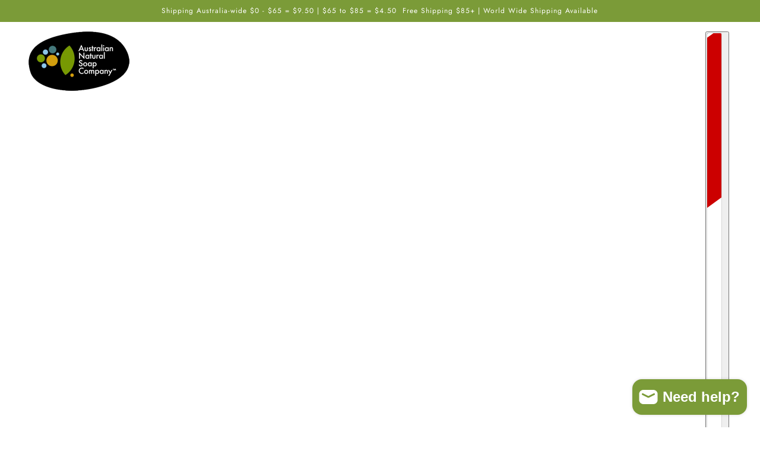

--- FILE ---
content_type: text/css
request_url: https://theaustraliannaturalsoapcompany.com.au/cdn/shop/t/57/assets/custom.css?v=94099533036829738961762755038
body_size: 1222
content:
.shopify-block.shopify-app-block square-placement{margin:0!important}.product-form--block:has(square-placement),.product-form--block:has(quantity-selector){margin-top:12px!important}.shopify-section.section--article{padding-top:50px;padding-bottom:50px}.product-buy-buttons--primary[data-item=button-1]{--button--bg-color: #7b9b38;--button--border-color: #7b9b38}.section-blocks--block:is([data-block-type=description],[data-block-type=overline]){max-width:100%!important}.drawer--container[data-view=product-form] form+form{display:none!important}.drawer--container[data-view=product-form] .quantity_buy_button_wrapper quantity-selector{display:none!important}.drawer--container[data-view=product-form] .quantity_buy_button_wrapper .product-price--tax{display:none!important}.drawer--container[data-view=product-form] .quantity_buy_button_wrapper .wrapper-price{display:flex;align-items:center;gap:10px;flex-direction:row-reverse}.drawer--container[data-view=product-form] .quantity_buy_button_wrapper .wrapper-price *{font-size:18px}.drawer--container[data-view=product-form] .quantity_buy_button_wrapper .product-buy-buttons--spinner{display:none}.temp-product .collapsible-row--content,.temp-product .collapsible-row--toggle{padding-left:0!important}.temp-product .collapsible-row--heading{font-weight:700}.temp-product .collapsible-row--toggle[aria-expanded=true]+.collapsible-row--wrapper{height:100%!important}.temp-product .option-radio{display:none}.temp-product .offer-options-list .offer-option{max-width:none!important;width:100%!important}.temp-product .offer-options-list [type=radio]+label{display:block;max-width:180px!important}.temp-product .offer-options-list .offer-option p{text-align:center;font-weight:600!important}.temp-product .offer-options-list.offer_layout_7{display:grid;grid-template-columns:auto auto;justify-content:start;gap:10px}.temp-product .offer-option_price{padding-left:0!important}.temp-product .offer-options-list a.offer-badge{position:absolute;top:-34px;font-size:10px!important;left:50%;transform:translate(-50%);white-space:nowrap}.temp-product .offer-options-list .item-regular_price{font-weight:500!important}.temp-product .offer-options-list .option-item-price,.temp-product .offer-options-list .option-total-price{font-size:12px!important;font-weight:500;justify-content:center;letter-spacing:0!important}.temp-product .offer-options-list button#card-list-button{grid-column:1/3;width:100%;padding:10px;background:#7b9b38;color:#fff}.temp-product .offer-options-list button#card-list-button:hover{opacity:.8}.temp-product .offer-options-list [type=radio]:checked+label:after{background-color:#fff}.temp-product .offer-options-list [type=radio]+label:after,.temp-product .offer-options-list [type=radio]+label:before{border:1.5px solid #dfe3e8}.temp-product .offer-options-list [type=radio]:checked+label:before{border:2px solid black!important}.temp-product .offer-options-list .option-total-price{display:block;text-align:center;font-weight:600!important}.temp-product .offer-options-list .option-total-price .total-compare_price,.temp-product .offer-options-list .option-total-price .total-regular_price{width:50%!important;display:inline-block}.offer-option-item.offer-option-wrap{margin-top:10px}.offer-options-list .offer-option_txt{display:grid;grid-template-columns:1fr 1fr;gap:10px}.product-form--block .checkbox_items img{width:20px;height:20px}.product-form--block .checkbox_items li{display:grid;gap:10px;margin-bottom:12px;grid-template-columns:auto 1fr}.collapse_custom_liquid{overflow:auto!important}.video_items{display:flex;gap:10px;width:600px}.video_items li video{display:block}.video_items li{width:200px;border-radius:5px;overflow:hidden}.main-product--mobile{position:relative}.main-product--mobile .gallery_action_button{font-size:12px;display:flex;align-items:center;gap:4px;font-weight:500;padding:5px 10px;background:#fff;border-radius:50px;box-shadow:#0000003d 0 3px 8px;width:fit-content;position:absolute;bottom:20%;border:1.5px solid #000;cursor:pointer}.image_grid.product_image li img{filter:invert(1)!important}.image_grid.product_image ul{display:flex}..product-form--block:has(.image_grid.product_image){margin-top:5px}.quantity-selector--container+.btn_wrapper a{padding:11px 15px;display:block;background:#000;color:#fff;font-size:14px;border-radius:5px;text-align:center;width:100%;border:none;line-height:normal;height:unset!important}.quantity_custom_btn{display:grid;align-items:center;gap:12px;grid-template-columns:auto 1fr}.main-product--wrapper .gbbExtBundleUpsellWrapper{display:none!important}.test-wrap{position:sticky;top:var(--sticky-offset)}.test-wrap product-media-variants{position:static!important}.product-description .read-more-btn{padding:0;margin-top:11px;font-size:15px;font-weight:600;border-bottom:1px solid}.product-description.mobile{display:none!important}.hulkapps-volumes .bxgy_total+button{width:100%;margin-top:10px;padding:14px 15px;background:#7b9b38;color:#fff;font-family:var(--font--nav--family);text-transform:var(--font--nav--uppercase);font-size:15px}.product-description span.bundle-text{font-size:15px;margin-top:10px;display:block;width:fit-content;font-weight:600;padding-bottom:1px;border-bottom:1px solid;cursor:pointer}.collapsible-row--wrapper:has(.video_items){height:auto!important}.custom-collection--wrapper .custom-collection__blocks{display:flex;gap:2rem;justify-content:center;padding:10px 0}.custom-collection--wrapper .block__title{margin:0!important}.custom-collection--wrapper .block__media{margin:auto}.custom-collection--wrapper .block__content{margin-top:10px}@media (min-width: 1024px){.collection--header--heading [data-item=banner-heading]{font-size:52px!important}.temp-product .offer-options-list [type=radio]+label{max-width:220px!important}}@media (max-width: 767px){.temp-product header-element{background:#000!important}.temp-product .header--drawer-toggle span{background:#fff!important}.temp-product .mobile_search button{display:block!important}.temp-product .mobile_search button circle,.temp-product .mobile_search button path{stroke:#fff}.temp-product .header--cart path{stroke:#fff}.temp-product .header--account{display:block!important}.temp-product .header--account svg path,.temp-product .header--account svg circle{stroke:#fff}.temp-product .header--wrapper{padding-top:0!important;padding-bottom:0!important;align-items:center}.temp-product .product-media--thumbs-wrapper{grid-gap:0;grid-template-columns:repeat(7,minmax(0,1fr))}.temp-product .product-media--thumbs-wrapper .product-media--thumb[data-active=true]{border:2px solid #000}.temp-product .product--block--heading{text-align:left}.temp-product .jdgm-preview-badge .jdgm-star.jdgm-star{color:#000!important}.temp-product .header--cart:has(>svg),.temp-product .icon--account,.temp-product .icon--bag,.temp-product .icon--cart,.temp-product .icon--search{width:30px;height:30px}.temp-product .header--secondary-nav{align-items:unset}.temp-product .header--primary-nav{display:flex;align-items:end;height:fit-content;min-height:fit-content}.temp-product .product-price--tax{padding-top:0!important}.temp-product .product-price--root{flex-direction:row!important;gap:10px}.temp-product .collapsible-row--toggle{padding-left:0!important;padding-right:0!important}.temp-product .product-buy-buttons--primary{background:#000!important;border-color:#000}.quantity_custom_btn{grid-template-columns:1fr}.footer--sub--block[data-type=payment-icons]+.footer--sub--block[data-type=payment-icons]{display:none!important}.footer--sub{flex-direction:column;justify-content:center!important;align-items:center!important}.custom-collection--wrapper{overflow-x:auto}.custom-collection--wrapper .custom-collection__blocks{justify-content:start}}.product-description .bundle-text{font-size:15px;margin-top:10px;display:block;width:fit-content;font-weight:600;padding-bottom:1px;border-bottom:1px solid;cursor:pointer}.product-card--image-wrapper img{object-fit:contain}.product-card--image-wrapper{background:#fff}.footer--sub{display:flex;justify-content:space-between;align-items:flex-end;gap:var(--spacing--block)}.footer--root{display:grid!important;gap:3rem}.product--block .footer--sub--block{display:flex;justify-content:center;gap:12px}
/*# sourceMappingURL=/cdn/shop/t/57/assets/custom.css.map?v=94099533036829738961762755038 */


--- FILE ---
content_type: text/css
request_url: https://theaustraliannaturalsoapcompany.com.au/cdn/shop/t/57/assets/stylexs.css?v=91930733778667225271762755038
body_size: -395
content:
.main-product--wrapper{gap:10px!important}.main-product--wrapper button.product-buy-buttons--primary .wrapper-price{display:flex;flex-direction:row-reverse;place-items:center;gap:10px}.main-product--wrapper button.product-buy-buttons--primary .wrapper-price .product-price--tax{display:none}.main-product--wrapper button.product-buy-buttons--primary .wrapper-price div{font-size:18px;line-height:normal;color:#fff}.main-product--wrapper button.product-buy-buttons--primary .wrapper-price span.product-buy-buttons--spinner{display:none}.main-product--wrapper .quantity_buy_button_wrapper{display:flex;align-items:end}.main-product--wrapper .quantity_buy_button_wrapper .quantity-selector--container button,.main-product--wrapper .quantity_buy_button_wrapper .quantity-selector--container input.quantity-selector--input{height:45px;width:45px;justify-content:center}.main-product--wrapper .product-form--block[data-block-type="@app"]{margin-top:5px}.main-product--wrapper .jdgm-preview-badge .jdgm-star.jdgm-star{color:#000}@media (width<=767px){.main-product--wrapper [data-mobile-text-alignment],.main-product--wrapper .product-form{text-align:left}.main-product--wrapper .product-options--container .radios--container,.main-product--wrapper .product-options--container .radios--header{justify-content:flex-start!important}.main-product--wrapper h2.product-form--block--heading{font-size:26px}.main-product--wrapper button.product-buy-buttons--primary{background:#7b9b38!important;border-color:#7b9b38!important;padding-inline:8px;height:36px}.main-product--wrapper button.product-buy-buttons--primary .wrapper-price div{font-size:12px;font-weight:500}.main-product--wrapper .quantity_buy_button_wrapper .quantity-selector--container button,.main-product--wrapper .quantity_buy_button_wrapper .quantity-selector--container input.quantity-selector--input{width:100%;padding:0;height:36px}.main-product--wrapper .quantity_buy_button_wrapper .quantity-selector--container input.quantity-selector--input{min-width:30px}}
/*# sourceMappingURL=/cdn/shop/t/57/assets/stylexs.css.map?v=91930733778667225271762755038 */


--- FILE ---
content_type: text/javascript; charset=utf-8
request_url: https://theaustraliannaturalsoapcompany.com.au/products/soap-flakes.js
body_size: 3495
content:
{"id":7439772680391,"title":"All Natural Soap Flakes - Recyclable Only Packaging","handle":"soap-flakes","description":"\u003ch3 data-start=\"404\" data-end=\"455\"\u003eSoap Flakes – Made from Off-Cuts | 1kg \u0026amp; 250g\u003c\/h3\u003e\n\u003cp data-start=\"456\" data-end=\"583\"\u003e\u003cstrong data-start=\"456\" data-end=\"583\"\u003eGentle on your skin. Tough on waste. And now available at a special price thanks to a (slightly annoying) packaging hiccup.\u003c\/strong\u003e\u003c\/p\u003e\n\u003cp data-start=\"585\" data-end=\"884\"\u003eWe’re all about squeezing every last bit of goodness from what we make. That’s exactly what these soap flakes are—off-cuts from our handmade soap bars, collected and crushed into multi-purpose cleaning flakes. Nothing wasted. No shortcuts. Just pure, plant-based ingredients doing what they do best.\u003c\/p\u003e\n\u003cp data-start=\"886\" data-end=\"1151\"\u003eThese flakes work wonders for laundry, dishes, and general cleaning. And because they’re made from the same premium soap base as our bars, they’re gentle enough for sensitive skin. No nasties, no palm oil, no synthetic crap—just old-school soap made the proper way.\u003c\/p\u003e\n\u003cp data-start=\"1441\" data-end=\"1550\"\u003eThis is a great chance to stock up, clean consciously, and support a small Aussie business that gives a damn.\u003c\/p\u003e\n\u003ch1\u003e\n\u003cb\u003e\u003c\/b\u003e\u003cbr\u003e\n\u003c\/h1\u003e\n\u003ch1\u003e\u003cb\u003e\u003cmeta charset=\"utf-8\"\u003ePure Soap Flakes for Laundry \u003c\/b\u003e\u003c\/h1\u003e\n\u003ch2\u003e\u003cb\u003eEco-Living Laundry Powder\u003c\/b\u003e\u003c\/h2\u003e\n\u003cp\u003e\u003cb\u003e\u003c\/b\u003e\u003cstrong\u003eLAUNDRY - \u003c\/strong\u003e\u003cspan style=\"font-weight: 400;\"\u003eW\u003c\/span\u003e\u003cspan style=\"font-weight: 400;\"\u003eorth taking your clothes off for.\u003c\/span\u003e\u003c\/p\u003e\n\u003cul\u003e\n\u003cli style=\"font-weight: 400;\"\u003e\n\u003cp\u003e\u003cspan style=\"font-weight: 400;\"\u003eGets rid of grubby, grimy stains\u003c\/span\u003e\u003c\/p\u003e\n\u003c\/li\u003e\n\u003cli style=\"font-weight: 400;\"\u003e\n\u003cp\u003e\u003cspan style=\"font-weight: 400;\"\u003eDitches whiffy sniffy for fresh and breezy \u003c\/span\u003e\u003c\/p\u003e\n\u003c\/li\u003e\n\u003cli style=\"font-weight: 400;\"\u003e\n\u003cp\u003e\u003cspan style=\"font-weight: 400;\"\u003eCleans brilliantly and keeps your whites and colours bright\u003c\/span\u003e\u003c\/p\u003e\n\u003c\/li\u003e\n\u003c\/ul\u003e\n\u003cp\u003e\u003cstrong\u003eWASHING-UP - \u003c\/strong\u003eHard-core on dirty dishes. Kind and gentle to hands.\u003c\/p\u003e\n\u003cul\u003e\n\u003cli style=\"font-weight: 400;\"\u003e\n\u003cp\u003e\u003cspan style=\"font-weight: 400;\"\u003eDissolves dried-on food bits\u003c\/span\u003e\u003c\/p\u003e\n\u003c\/li\u003e\n\u003cli style=\"font-weight: 400;\"\u003e\n\u003cp\u003e\u003cspan style=\"font-weight: 400;\"\u003eDoes its thing for dishes that don’t love the dishwasher \u003c\/span\u003e\u003c\/p\u003e\n\u003c\/li\u003e\n\u003cli style=\"font-weight: 400;\"\u003e\n\u003cp\u003e\u003cspan style=\"font-weight: 400;\"\u003eLeaves glassware sparkling clean without smudges or smears\u003c\/span\u003e\u003c\/p\u003e\n\u003c\/li\u003e\n\u003c\/ul\u003e\n\u003cp\u003e\u003cstrong\u003eMULTI-PURPOSE CLEANER - \u003c\/strong\u003eAll-rounder for all around your home.\u003c\/p\u003e\n\u003cul\u003e\n\u003cli style=\"font-weight: 400;\"\u003e\n\u003cp\u003e\u003cspan style=\"font-weight: 400;\"\u003eBlitzes gunk and grime\u003c\/span\u003e\u003c\/p\u003e\n\u003c\/li\u003e\n\u003cli style=\"font-weight: 400;\"\u003e\n\u003cp\u003e\u003cspan style=\"font-weight: 400;\"\u003eWipes away all sorts of muck and mess\u003c\/span\u003e\u003c\/p\u003e\n\u003c\/li\u003e\n\u003cli style=\"font-weight: 400;\"\u003e\n\u003cp\u003e\u003cspan style=\"font-weight: 400;\"\u003eGives your home fresh, feel-good vibes with zero nasties \u003c\/span\u003e\u003c\/p\u003e\n\u003c\/li\u003e\n\u003c\/ul\u003e\n\u003cp\u003e\u003cspan style=\"font-weight: 400;\"\u003eUsing the power of nature to keep your clothes, crockery and cupboards as clean and clear as your conscience.\u003c\/span\u003e\u003c\/p\u003e\n\u003cp\u003e\u003cb\u003eHow to use soap flakes\u003c\/b\u003e\u003c\/p\u003e\n\u003cp\u003e\u003cb\u003eDoing the laundry:\u003cbr\u003e\u003c\/b\u003e\u003cspan style=\"font-weight: 400;\"\u003eFront and Top Loaders\u003cbr\u003e\u003c\/span\u003e\u003c\/p\u003e\n\u003cul\u003e\n\u003cli\u003eAdd 1 tablespoon or scoop directly to a full load. Less for small washes\u003c\/li\u003e\n\u003c\/ul\u003e\n\u003cp\u003eFor stubborn stains:\u003c\/p\u003e\n\u003cul\u003e\n\u003cli style=\"font-weight: 400;\"\u003e\n\u003cp\u003e\u003cspan style=\"font-weight: 400;\"\u003eMake a paste of equal parts soap flakes and hot water\u003c\/span\u003e\u003c\/p\u003e\n\u003c\/li\u003e\n\u003cli style=\"font-weight: 400;\"\u003e\n\u003cp\u003e\u003cspan style=\"font-weight: 400;\"\u003eSpread over stain. Leave for a few minutes before you wash\u003c\/span\u003e\u003c\/p\u003e\n\u003c\/li\u003e\n\u003c\/ul\u003e\n\u003cp\u003e\u003cspan style=\"font-weight: 400;\"\u003eAmazing results with cold or warm-water settings. \u003c\/span\u003e\u003cspan style=\"font-weight: 400;\"\u003eStrut your stuff in spic-and-span, subtle scented clothes. \u003c\/span\u003e\u003cspan style=\"font-weight: 400;\"\u003e\u003cbr\u003e\u003c\/span\u003e\u003cb\u003e\u003c\/b\u003e\u003c\/p\u003e\n\u003cp\u003e\u003cb\u003eDoing the dishes:\u003c\/b\u003e\u003c\/p\u003e\n\u003cul\u003e\n\u003cli style=\"font-weight: 400;\"\u003e\n\u003cp\u003e\u003cspan style=\"font-weight: 400;\"\u003eSwirl and swoosh about a tablespoon in hot water to create a bajillion bubbles\u003c\/span\u003e\u003c\/p\u003e\n\u003c\/li\u003e\n\u003cli style=\"font-weight: 400;\"\u003e\n\u003cp\u003e\u003cspan style=\"font-weight: 400;\"\u003eWash and rinse dishes the same way as usual\u003c\/span\u003e\u003c\/p\u003e\n\u003c\/li\u003e\n\u003c\/ul\u003e\n\u003cp\u003e\u003cspan style=\"font-weight: 400;\"\u003e* Don’t use in a dishwasher. They’re party-poopers and don’t like bubbles\u003c\/span\u003e\u003c\/p\u003e\n\u003cp\u003e\u003cb\u003eCleaning the kitchen and bathroom \u003c\/b\u003e\u003c\/p\u003e\n\u003cul\u003e\n\u003cli style=\"font-weight: 400;\"\u003e\n\u003cp\u003e\u003cspan style=\"font-weight: 400;\"\u003eMake a cleaning paste with equal parts boiling water and soap flakes \u003c\/span\u003e\u003c\/p\u003e\n\u003c\/li\u003e\n\u003cli style=\"font-weight: 400;\"\u003e\n\u003cp\u003e\u003cspan style=\"font-weight: 400;\"\u003ePump up your fave playlist and party as you clean\u003c\/span\u003e\u003c\/p\u003e\n\u003c\/li\u003e\n\u003cli style=\"font-weight: 400;\"\u003e\n\u003cp\u003e\u003cspan style=\"font-weight: 400;\"\u003eSnap your sparkling surfaces. Share on socials\u003c\/span\u003e\u003c\/p\u003e\n\u003c\/li\u003e\n\u003c\/ul\u003e\n\u003cp\u003e\u003cspan style=\"font-weight: 400;\"\u003eDrop the empty plastic-free biodegradable box in kerbside recycling or your home-compost.\u003c\/span\u003e\u003c\/p\u003e\n\u003cp\u003e\u003cstrong\u003eNow that’s eco-living to be proud of.\u003c\/strong\u003e\u003c\/p\u003e\n\u003ch3\u003e\u003cb\u003eAre your washing soap flakes safe for the environment?\u003c\/b\u003e\u003c\/h3\u003e\n\u003cp\u003eOur Soap Flakes are very environmental friendly. Not only are they made from off-cuts of our natural soaps minimising waste from what would usually end up in waste, the box is also biodegradable and home compostable. With no harsh chemicals they're are also grey-water friendly and will keep your garden perfectly happy. \u003c\/p\u003e\n\u003cp\u003e\u003cmeta charset=\"utf-8\"\u003eAnd the best part? Our soap flakes are concentrated, meaning a little goes a long way. By making the switch to our eco-friendly washing powder, you can reduce your plastic bottle waste and feel good about doing your part for the environment. So why not give it a try and see the difference for yourself?\u003c\/p\u003e\n\u003ch4\u003e\u003cstrong\u003eLaundry Washing Tip!\u003c\/strong\u003e\u003c\/h4\u003e\n\u003cp\u003eTry adding a few drops of our \u003ca href=\"https:\/\/theaustraliannaturalsoapcompany.com.au\/products\/all-australian-tea-tree-soap?_pos=3\u0026amp;_psq=tea+tr\u0026amp;_ss=e\u0026amp;_v=1.0\"\u003eTea Tree \u003c\/a\u003eor \u003ca href=\"https:\/\/theaustraliannaturalsoapcompany.com.au\/products\/eucalyptus-essential-oil?_pos=3\u0026amp;_psq=euc\u0026amp;_ss=e\u0026amp;_v=1.0\"\u003eEucalyptus\u003c\/a\u003e essential oils to your wash for an amazing aroma and natural antibacterial properties.\u003c\/p\u003e\n\u003ch4\u003e\u003cstrong\u003eLooking for more fun ways to use our Soap Flakes?\u003c\/strong\u003e\u003c\/h4\u003e\n\u003cp\u003eYou can even use our Soap Flakes to make a cleaning gel for kitchen and bathroom surfaces.\u003cbr\u003e\u003c\/p\u003e\n\u003ch3\u003e\u003cb\u003eDo these soap flakes have a scent?\u003c\/b\u003e\u003c\/h3\u003e\n\u003cp\u003e\u003cspan style=\"font-weight: 400;\"\u003eWe use essential oils in our soap bars, so our Soap Flakes do have a mild scent. We use only high-grade Australian plant oils that leave your skin clean and moisturised, thanks to our slow-set, cold-pressed soap making method that maintains all the aromatherapy properties of the oils. All of our scented products are fragranced using pure steam-distilled essential oils, which means that you can experience full aromatic bliss without the stress of skin-irritating perfumes!\u003c\/span\u003e\u003c\/p\u003e","published_at":"2022-08-18T17:24:46+10:00","created_at":"2022-08-11T18:53:12+10:00","vendor":"Australian Natural Soap Company","type":"Bar Soap","tags":["22% BF","Grey Water Safe"],"price":1595,"price_min":1595,"price_max":3295,"available":true,"price_varies":true,"compare_at_price":1595,"compare_at_price_min":1595,"compare_at_price_max":3295,"compare_at_price_varies":true,"variants":[{"id":42580275298503,"title":"1kg","option1":"1kg","option2":null,"option3":null,"sku":"SS-SOFL-1000","requires_shipping":true,"taxable":true,"featured_image":{"id":37653114880199,"product_id":7439772680391,"position":4,"created_at":"2023-06-09T17:56:26+10:00","updated_at":"2025-12-02T17:31:07+11:00","alt":null,"width":3000,"height":2500,"src":"https:\/\/cdn.shopify.com\/s\/files\/1\/0529\/0278\/9319\/files\/SoapFlakes1kg_Front_4f5b39dc-c90a-4075-8944-d6b01906d419.jpg?v=1764657067","variant_ids":[42580275298503]},"available":true,"name":"All Natural Soap Flakes - Recyclable Only Packaging - 1kg","public_title":"1kg","options":["1kg"],"price":3295,"weight":1000,"compare_at_price":3295,"inventory_management":"shopify","barcode":"9347826003077","featured_media":{"alt":null,"id":30044010512583,"position":4,"preview_image":{"aspect_ratio":1.2,"height":2500,"width":3000,"src":"https:\/\/cdn.shopify.com\/s\/files\/1\/0529\/0278\/9319\/files\/SoapFlakes1kg_Front_4f5b39dc-c90a-4075-8944-d6b01906d419.jpg?v=1764657067"}},"requires_selling_plan":false,"selling_plan_allocations":[]},{"id":42580275265735,"title":"250g","option1":"250g","option2":null,"option3":null,"sku":"SS-SOFL-250","requires_shipping":true,"taxable":true,"featured_image":{"id":37653115207879,"product_id":7439772680391,"position":9,"created_at":"2023-06-09T17:56:37+10:00","updated_at":"2025-12-02T16:15:44+11:00","alt":null,"width":3000,"height":2500,"src":"https:\/\/cdn.shopify.com\/s\/files\/1\/0529\/0278\/9319\/files\/SoapFlakes250g_Front_0d210a61-8789-4c32-a4b7-5faa4742b2e1.jpg?v=1764652544","variant_ids":[42580275265735]},"available":true,"name":"All Natural Soap Flakes - Recyclable Only Packaging - 250g","public_title":"250g","options":["250g"],"price":1595,"weight":250,"compare_at_price":1595,"inventory_management":"shopify","barcode":"9347826003084","featured_media":{"alt":null,"id":30044010840263,"position":9,"preview_image":{"aspect_ratio":1.2,"height":2500,"width":3000,"src":"https:\/\/cdn.shopify.com\/s\/files\/1\/0529\/0278\/9319\/files\/SoapFlakes250g_Front_0d210a61-8789-4c32-a4b7-5faa4742b2e1.jpg?v=1764652544"}},"requires_selling_plan":false,"selling_plan_allocations":[]}],"images":["\/\/cdn.shopify.com\/s\/files\/1\/0529\/0278\/9319\/files\/All_Natural_Soap_Flakes_-_Recyclable_Only_Packaging_7d1bad40-7eae-4a33-9119-0466c9419f51.png?v=1764652544","\/\/cdn.shopify.com\/s\/files\/1\/0529\/0278\/9319\/files\/SoapFlakesNaked_2_77e43871-dfdd-4b6c-8bea-33f9eb585e77.jpg?v=1764652544","\/\/cdn.shopify.com\/s\/files\/1\/0529\/0278\/9319\/files\/SoapFlakes1kg_Back_4e0a2a6d-ff59-424d-a0e0-7dfbf7c18d19.jpg?v=1764657067","\/\/cdn.shopify.com\/s\/files\/1\/0529\/0278\/9319\/files\/SoapFlakes1kg_Front_4f5b39dc-c90a-4075-8944-d6b01906d419.jpg?v=1764657067","\/\/cdn.shopify.com\/s\/files\/1\/0529\/0278\/9319\/files\/SoapFlakes1kg_Right_af572c3f-35fa-4f6a-83ff-d7c887926b75.jpg?v=1764652544","\/\/cdn.shopify.com\/s\/files\/1\/0529\/0278\/9319\/files\/SoapFlakes1kg_Left_c0f2e572-3660-4bbf-94b8-2bea1d749487.jpg?v=1764657067","\/\/cdn.shopify.com\/s\/files\/1\/0529\/0278\/9319\/files\/SoapFlakesNaked_1_6dd11302-5470-49d8-b333-b408239de2a4.jpg?v=1764657067","\/\/cdn.shopify.com\/s\/files\/1\/0529\/0278\/9319\/files\/SoapFlakes250g_Back_b754a4e1-8dcc-4af7-b5a1-09bcd11a47aa.jpg?v=1764657067","\/\/cdn.shopify.com\/s\/files\/1\/0529\/0278\/9319\/files\/SoapFlakes250g_Front_0d210a61-8789-4c32-a4b7-5faa4742b2e1.jpg?v=1764652544","\/\/cdn.shopify.com\/s\/files\/1\/0529\/0278\/9319\/files\/1678836867-australian-natural-soap-companyzero-waste_1.jpg?v=1764652544"],"featured_image":"\/\/cdn.shopify.com\/s\/files\/1\/0529\/0278\/9319\/files\/All_Natural_Soap_Flakes_-_Recyclable_Only_Packaging_7d1bad40-7eae-4a33-9119-0466c9419f51.png?v=1764652544","options":[{"name":"WEIGHT","position":1,"values":["1kg","250g"]}],"url":"\/products\/soap-flakes","media":[{"alt":null,"id":36007467024583,"position":1,"preview_image":{"aspect_ratio":1.0,"height":2000,"width":2000,"src":"https:\/\/cdn.shopify.com\/s\/files\/1\/0529\/0278\/9319\/files\/All_Natural_Soap_Flakes_-_Recyclable_Only_Packaging_7d1bad40-7eae-4a33-9119-0466c9419f51.png?v=1764652544"},"aspect_ratio":1.0,"height":2000,"media_type":"image","src":"https:\/\/cdn.shopify.com\/s\/files\/1\/0529\/0278\/9319\/files\/All_Natural_Soap_Flakes_-_Recyclable_Only_Packaging_7d1bad40-7eae-4a33-9119-0466c9419f51.png?v=1764652544","width":2000},{"alt":null,"id":30044010348743,"position":2,"preview_image":{"aspect_ratio":1.2,"height":2500,"width":3000,"src":"https:\/\/cdn.shopify.com\/s\/files\/1\/0529\/0278\/9319\/files\/SoapFlakesNaked_2_77e43871-dfdd-4b6c-8bea-33f9eb585e77.jpg?v=1764652544"},"aspect_ratio":1.2,"height":2500,"media_type":"image","src":"https:\/\/cdn.shopify.com\/s\/files\/1\/0529\/0278\/9319\/files\/SoapFlakesNaked_2_77e43871-dfdd-4b6c-8bea-33f9eb585e77.jpg?v=1764652544","width":3000},{"alt":null,"id":30044010938567,"position":3,"preview_image":{"aspect_ratio":1.2,"height":2500,"width":3000,"src":"https:\/\/cdn.shopify.com\/s\/files\/1\/0529\/0278\/9319\/files\/SoapFlakes1kg_Back_4e0a2a6d-ff59-424d-a0e0-7dfbf7c18d19.jpg?v=1764657067"},"aspect_ratio":1.2,"height":2500,"media_type":"image","src":"https:\/\/cdn.shopify.com\/s\/files\/1\/0529\/0278\/9319\/files\/SoapFlakes1kg_Back_4e0a2a6d-ff59-424d-a0e0-7dfbf7c18d19.jpg?v=1764657067","width":3000},{"alt":null,"id":30044010512583,"position":4,"preview_image":{"aspect_ratio":1.2,"height":2500,"width":3000,"src":"https:\/\/cdn.shopify.com\/s\/files\/1\/0529\/0278\/9319\/files\/SoapFlakes1kg_Front_4f5b39dc-c90a-4075-8944-d6b01906d419.jpg?v=1764657067"},"aspect_ratio":1.2,"height":2500,"media_type":"image","src":"https:\/\/cdn.shopify.com\/s\/files\/1\/0529\/0278\/9319\/files\/SoapFlakes1kg_Front_4f5b39dc-c90a-4075-8944-d6b01906d419.jpg?v=1764657067","width":3000},{"alt":null,"id":30044010676423,"position":5,"preview_image":{"aspect_ratio":1.2,"height":2500,"width":3000,"src":"https:\/\/cdn.shopify.com\/s\/files\/1\/0529\/0278\/9319\/files\/SoapFlakes1kg_Right_af572c3f-35fa-4f6a-83ff-d7c887926b75.jpg?v=1764652544"},"aspect_ratio":1.2,"height":2500,"media_type":"image","src":"https:\/\/cdn.shopify.com\/s\/files\/1\/0529\/0278\/9319\/files\/SoapFlakes1kg_Right_af572c3f-35fa-4f6a-83ff-d7c887926b75.jpg?v=1764652544","width":3000},{"alt":null,"id":30044010741959,"position":6,"preview_image":{"aspect_ratio":1.2,"height":2500,"width":3000,"src":"https:\/\/cdn.shopify.com\/s\/files\/1\/0529\/0278\/9319\/files\/SoapFlakes1kg_Left_c0f2e572-3660-4bbf-94b8-2bea1d749487.jpg?v=1764657067"},"aspect_ratio":1.2,"height":2500,"media_type":"image","src":"https:\/\/cdn.shopify.com\/s\/files\/1\/0529\/0278\/9319\/files\/SoapFlakes1kg_Left_c0f2e572-3660-4bbf-94b8-2bea1d749487.jpg?v=1764657067","width":3000},{"alt":null,"id":30044010807495,"position":7,"preview_image":{"aspect_ratio":1.2,"height":2500,"width":3000,"src":"https:\/\/cdn.shopify.com\/s\/files\/1\/0529\/0278\/9319\/files\/SoapFlakesNaked_1_6dd11302-5470-49d8-b333-b408239de2a4.jpg?v=1764657067"},"aspect_ratio":1.2,"height":2500,"media_type":"image","src":"https:\/\/cdn.shopify.com\/s\/files\/1\/0529\/0278\/9319\/files\/SoapFlakesNaked_1_6dd11302-5470-49d8-b333-b408239de2a4.jpg?v=1764657067","width":3000},{"alt":null,"id":30044011004103,"position":8,"preview_image":{"aspect_ratio":1.2,"height":2500,"width":3000,"src":"https:\/\/cdn.shopify.com\/s\/files\/1\/0529\/0278\/9319\/files\/SoapFlakes250g_Back_b754a4e1-8dcc-4af7-b5a1-09bcd11a47aa.jpg?v=1764657067"},"aspect_ratio":1.2,"height":2500,"media_type":"image","src":"https:\/\/cdn.shopify.com\/s\/files\/1\/0529\/0278\/9319\/files\/SoapFlakes250g_Back_b754a4e1-8dcc-4af7-b5a1-09bcd11a47aa.jpg?v=1764657067","width":3000},{"alt":null,"id":30044010840263,"position":9,"preview_image":{"aspect_ratio":1.2,"height":2500,"width":3000,"src":"https:\/\/cdn.shopify.com\/s\/files\/1\/0529\/0278\/9319\/files\/SoapFlakes250g_Front_0d210a61-8789-4c32-a4b7-5faa4742b2e1.jpg?v=1764652544"},"aspect_ratio":1.2,"height":2500,"media_type":"image","src":"https:\/\/cdn.shopify.com\/s\/files\/1\/0529\/0278\/9319\/files\/SoapFlakes250g_Front_0d210a61-8789-4c32-a4b7-5faa4742b2e1.jpg?v=1764652544","width":3000},{"alt":null,"id":30541702234311,"position":10,"preview_image":{"aspect_ratio":1.0,"height":3426,"width":3426,"src":"https:\/\/cdn.shopify.com\/s\/files\/1\/0529\/0278\/9319\/files\/1678836867-australian-natural-soap-companyzero-waste_1.jpg?v=1764652544"},"aspect_ratio":1.0,"height":3426,"media_type":"image","src":"https:\/\/cdn.shopify.com\/s\/files\/1\/0529\/0278\/9319\/files\/1678836867-australian-natural-soap-companyzero-waste_1.jpg?v=1764652544","width":3426}],"requires_selling_plan":false,"selling_plan_groups":[]}

--- FILE ---
content_type: text/json
request_url: https://conf.config-security.com/model
body_size: 85
content:
{"title":"recommendation AI model (keras)","structure":"release_id=0x42:57:2c:47:28:47:6c:36:55:41:50:5f:67:54:73:2c:51:58:69:35:30:6a:6e:6f:32:26:7c:2a:55;keras;6osl15mnto8hpps7nehlzj79f51nysk6o0wspowfeqdh2cy3k13h85kguj7jkfwkrc73721a","weights":"../weights/42572c47.h5","biases":"../biases/42572c47.h5"}

--- FILE ---
content_type: text/javascript; charset=utf-8
request_url: https://theaustraliannaturalsoapcompany.com.au/products/sensitive-skin-soap-for-kids.js
body_size: 936
content:
{"id":8203847893191,"title":"Sensitive Skin Soap For Kids","handle":"sensitive-skin-soap-for-kids","description":"\u003cp\u003ePacked with the goodness of Australian Avocado oil, Olive oil, and the magical touch of Zinc, our Sensitive Skin Soap is like a cozy hug for delicate skin. This special formula is designed with tender tots in mind, offering a mild and caring cleanse that leaves skin feeling soft and happy. Ideal for soothing nappy rash and skin irritation, the soap is cut into two 50g bars—small soaps for small hands—making it perfect for little ones.\u003c\/p\u003e\n\u003cp\u003eThe packaging features vibrant, playful artwork by Melbourne artist Suki McMaster, showcasing her whimsical dancing koalas. Suki’s illustrations add a touch of joy to every bath, inspired by her belief that “Forget the stereotype lazy koala! Dancing koalas bring cuteness \u0026amp; joy. I hope this design puts a smile on your face.”\u003c\/p\u003e\n\u003cp\u003ePlus, 15% of each sale goes directly to support Suki McMaster’s creative work. Say goodbye to ouchies and hello to a gentle, nurturing bath time experience with our Sensitive Skin Soap—because tiny superheroes deserve the best for their tender skin!\u003c\/p\u003e","published_at":"2024-09-09T10:14:44+10:00","created_at":"2024-08-28T11:40:40+10:00","vendor":"Australian Natural Soap Company","type":"Finished Product- Solid Soaps","tags":["55%BF"],"price":1495,"price_min":1495,"price_max":1495,"available":true,"price_varies":false,"compare_at_price":1495,"compare_at_price_min":1495,"compare_at_price_max":1495,"compare_at_price_varies":false,"variants":[{"id":44533951627463,"title":"Default Title","option1":"Default Title","option2":null,"option3":null,"sku":"SS-SENS-100","requires_shipping":true,"taxable":true,"featured_image":null,"available":true,"name":"Sensitive Skin Soap For Kids","public_title":null,"options":["Default Title"],"price":1495,"weight":100,"compare_at_price":1495,"inventory_management":"shopify","barcode":"9347826004449","requires_selling_plan":false,"selling_plan_allocations":[]}],"images":["\/\/cdn.shopify.com\/s\/files\/1\/0529\/0278\/9319\/files\/SensitiveSoap_Front.jpg?v=1766467207","\/\/cdn.shopify.com\/s\/files\/1\/0529\/0278\/9319\/files\/SensitiveSoapwithNaked.jpg?v=1768196501","\/\/cdn.shopify.com\/s\/files\/1\/0529\/0278\/9319\/files\/SensitiveSoap_Back.jpg?v=1768196501","\/\/cdn.shopify.com\/s\/files\/1\/0529\/0278\/9319\/files\/SensitiveSoap_Left.jpg?v=1768196501","\/\/cdn.shopify.com\/s\/files\/1\/0529\/0278\/9319\/files\/SensitiveSoap_NakedSud.jpg?v=1768196501","\/\/cdn.shopify.com\/s\/files\/1\/0529\/0278\/9319\/files\/SensitiveSoap_Right.jpg?v=1768196501"],"featured_image":"\/\/cdn.shopify.com\/s\/files\/1\/0529\/0278\/9319\/files\/SensitiveSoap_Front.jpg?v=1766467207","options":[{"name":"Title","position":1,"values":["Default Title"]}],"url":"\/products\/sensitive-skin-soap-for-kids","media":[{"alt":null,"id":32622619263175,"position":1,"preview_image":{"aspect_ratio":1.2,"height":2500,"width":3000,"src":"https:\/\/cdn.shopify.com\/s\/files\/1\/0529\/0278\/9319\/files\/SensitiveSoap_Front.jpg?v=1766467207"},"aspect_ratio":1.2,"height":2500,"media_type":"image","src":"https:\/\/cdn.shopify.com\/s\/files\/1\/0529\/0278\/9319\/files\/SensitiveSoap_Front.jpg?v=1766467207","width":3000},{"alt":null,"id":32622619197639,"position":2,"preview_image":{"aspect_ratio":1.2,"height":2500,"width":3000,"src":"https:\/\/cdn.shopify.com\/s\/files\/1\/0529\/0278\/9319\/files\/SensitiveSoapwithNaked.jpg?v=1768196501"},"aspect_ratio":1.2,"height":2500,"media_type":"image","src":"https:\/\/cdn.shopify.com\/s\/files\/1\/0529\/0278\/9319\/files\/SensitiveSoapwithNaked.jpg?v=1768196501","width":3000},{"alt":null,"id":32622619230407,"position":3,"preview_image":{"aspect_ratio":1.2,"height":2500,"width":3000,"src":"https:\/\/cdn.shopify.com\/s\/files\/1\/0529\/0278\/9319\/files\/SensitiveSoap_Back.jpg?v=1768196501"},"aspect_ratio":1.2,"height":2500,"media_type":"image","src":"https:\/\/cdn.shopify.com\/s\/files\/1\/0529\/0278\/9319\/files\/SensitiveSoap_Back.jpg?v=1768196501","width":3000},{"alt":null,"id":32622619295943,"position":4,"preview_image":{"aspect_ratio":1.2,"height":2500,"width":3000,"src":"https:\/\/cdn.shopify.com\/s\/files\/1\/0529\/0278\/9319\/files\/SensitiveSoap_Left.jpg?v=1768196501"},"aspect_ratio":1.2,"height":2500,"media_type":"image","src":"https:\/\/cdn.shopify.com\/s\/files\/1\/0529\/0278\/9319\/files\/SensitiveSoap_Left.jpg?v=1768196501","width":3000},{"alt":null,"id":32622619328711,"position":5,"preview_image":{"aspect_ratio":1.2,"height":2500,"width":3000,"src":"https:\/\/cdn.shopify.com\/s\/files\/1\/0529\/0278\/9319\/files\/SensitiveSoap_NakedSud.jpg?v=1768196501"},"aspect_ratio":1.2,"height":2500,"media_type":"image","src":"https:\/\/cdn.shopify.com\/s\/files\/1\/0529\/0278\/9319\/files\/SensitiveSoap_NakedSud.jpg?v=1768196501","width":3000},{"alt":null,"id":32622619361479,"position":6,"preview_image":{"aspect_ratio":1.2,"height":2500,"width":3000,"src":"https:\/\/cdn.shopify.com\/s\/files\/1\/0529\/0278\/9319\/files\/SensitiveSoap_Right.jpg?v=1768196501"},"aspect_ratio":1.2,"height":2500,"media_type":"image","src":"https:\/\/cdn.shopify.com\/s\/files\/1\/0529\/0278\/9319\/files\/SensitiveSoap_Right.jpg?v=1768196501","width":3000}],"requires_selling_plan":false,"selling_plan_groups":[]}

--- FILE ---
content_type: text/javascript; charset=utf-8
request_url: https://theaustraliannaturalsoapcompany.com.au/products/lavender-pamper-pack.js
body_size: 1761
content:
{"id":7467210080455,"title":"Lavender Pamper Pack","handle":"lavender-pamper-pack","description":"\u003ch1\u003e\n\u003cmeta charset=\"utf-8\"\u003eLavender Soap Gift Pack - Valued Over $65\u003cbr\u003e\n\u003c\/h1\u003e\n\u003ch2\u003eLuxury Lavender 5-Piece Gift Set \u003c\/h2\u003e\n\u003cp\u003e\u003cb\u003eFind pure bliss\u003c\/b\u003e\u003c\/p\u003e\n\u003cp\u003e\u003cspan style=\"font-weight: 400;\"\u003eThe Lavender Pamper Pack is the ultimate aromatherapy indulgence. Surprise a special human, treat a tired friend, or delight your deserving self. \u003c\/span\u003e\u003c\/p\u003e\n\u003cp\u003e\u003cspan style=\"font-weight: 400;\"\u003eA calming, comforting collection of gifts for a luxurious, relaxing evening or a sumptuous self-care Sunday. A classic combination to help unwind and switch off.\u003c\/span\u003e\u003c\/p\u003e\n\u003cp\u003e\u003cb\u003eThe Lavender Pamper Pack Includes:\u003c\/b\u003e\u003c\/p\u003e\n\u003cp\u003e\u003cb\u003eLavender Soap Bar 100g\u003cbr\u003eLavender Hand \u0026amp; Body Wash 120ml\u003c\/b\u003e\u003c\/p\u003e\n\u003cp\u003e\u003cmeta charset=\"utf-8\"\u003e\u003cspan\u003eBeautiful in its simplicity. Bursting with real hand-picked Lavender from Tasmanian vistas. Featuring authentic Lavender buds for gentle skin exfoliation. Let your body unwind as you wash away the stresses of the day. Think of a faraway oasis escape. Bliss-filled me-time every time you use it. Feel the calm. Exhale and relax.\u003c\/span\u003e\u003c\/p\u003e\n\u003cp\u003e\u003cspan\u003eNow, we know that you care about the environment as much as we do, so we want to be upfront about one thing: the sticker on the bottle is made of plastic. We've done everything we can to make our packaging as sustainable as possible, but unfortunately, this one element slipped through the cracks.\u003cbr\u003e\u003cbr\u003ePlease remove the sticker before recycling the bottle. It's a small action, but it makes a big difference.\u003c\/span\u003e\u003c\/p\u003e\n\u003cp\u003e\u003cb\u003eLavender Bath Salts 50g\u003c\/b\u003e\u003c\/p\u003e\n\u003cp\u003e\u003cspan style=\"font-weight: 400;\"\u003eThe perfect aromatherapy soothing soak for aches, pains, and exercise-induced soreness. Pure Australian Sea salt, magnesium and Lavender oil equals the ultimate blissful blend for bathing tired bods and a good night’s rest.\u003c\/span\u003e\u003c\/p\u003e\n\u003cp\u003e\u003cspan style=\"font-weight: 400;\"\u003e\u003cstrong\u003e100% Organic Cotton Soap Saver\u003c\/strong\u003e \u003c\/span\u003e\u003c\/p\u003e\n\u003cp\u003eSoap savers are a simple sustainable solution to make the most of your soap. Handmade with 100% organic undyed cotton material, the natural softness of its layers also maximise the lather and turn cleansing and exfoliating into a blissful massage experience\u003c\/p\u003e\n\u003cp\u003e\u003cstrong\u003e100% Organic Cotton Shower Puff \u003c\/strong\u003e\u003cbr\u003e\u003c\/p\u003e\n\u003cp\u003e\u003cspan style=\"font-weight: 400;\"\u003e100% Organic Cotton, eco-friendly alternative to plastic mesh puffs. Wet, lather with soap, and gently cleanse and exfoliate your skin. Machine washable and compostable at the end of its long, natural life.\u003c\/span\u003e\u003c\/p\u003e\n\u003ch3\u003e\u003cb\u003e5 restorative reasons to love the Lavender Pamper Pack:\u003c\/b\u003e\u003c\/h3\u003e\n\u003cul\u003e\n\u003cli style=\"font-weight: 400;\"\u003e\n\u003cb\u003eAromatherapy at your fingertips: \u003c\/b\u003e\u003cspan style=\"font-weight: 400;\"\u003eLavender’s calming, comforting scent. Renowned for helping relieve stress and tension.\u003c\/span\u003e\n\u003c\/li\u003e\n\u003cli style=\"font-weight: 400;\"\u003e\n\u003cb\u003eSpa days:\u003c\/b\u003e\u003cspan style=\"font-weight: 400;\"\u003e Perfect Pamper Pack for an at-home spa day. Start with a long luxurious soak enhanced with a smattering of bath salts. Light the diffuser or spritz the scene to enjoy a lovely Lavender-scented day bed, sofa or bedroom. Need we say more?\u003c\/span\u003e\n\u003c\/li\u003e\n\u003cli style=\"font-weight: 400;\"\u003e\n\u003cb\u003eA good night’s sleep\u003c\/b\u003e\u003cspan style=\"font-weight: 400;\"\u003e: A bath primed with a sprinkle of our Lavender bath salts can help you drop into deeper peaceful sleep after. Wake up rested and restored with the lingering sense you’ve just snoozed in a cottage garden hammock on a sunny afternoon.\u003c\/span\u003e\n\u003c\/li\u003e\n\u003cli style=\"font-weight: 400;\"\u003e\n\u003cb\u003eSmoother, calmer skin: \u003c\/b\u003e\u003cspan style=\"font-weight: 400;\"\u003ePure Lavender Soap moisturises and softens dry skin. Additive-free, antioxidant-rich, for caring for sensitive skin and calming troublesome conditions.\u003c\/span\u003e\n\u003c\/li\u003e\n\u003cli style=\"font-weight: 400;\"\u003e\n\u003cb\u003eEasing aches and breathing easier: \u003c\/b\u003e\u003cspan style=\"font-weight: 400;\"\u003eLavender helps relax and loosen tense, sore muscles and helps relieve skin rashes and painful periods.\u003c\/span\u003e\n\u003c\/li\u003e\n\u003c\/ul\u003e\n\u003cp\u003e\u003cb\u003eLast word\u003c\/b\u003e\u003c\/p\u003e\n\u003cp\u003e\u003cspan style=\"font-weight: 400;\"\u003eFabulous collection of fragrant, restorative goodies - the ideal gift for you or anyone needing a gentle nudge to help unwind. Beautifully presented in a sustainably made box. \u003c\/span\u003e\u003c\/p\u003e","published_at":"2023-04-17T13:41:58+10:00","created_at":"2022-09-01T13:19:07+10:00","vendor":"Australian Natural Soap Company","type":"Gift Wrap","tags":["22% BF","Lavender Relaxation","Mother's Day Promotion"],"price":5500,"price_min":5500,"price_max":5500,"available":true,"price_varies":false,"compare_at_price":5500,"compare_at_price_min":5500,"compare_at_price_max":5500,"compare_at_price_varies":false,"variants":[{"id":42656246366407,"title":"Default Title","option1":"Default Title","option2":null,"option3":null,"sku":"GP-LAVE-23","requires_shipping":true,"taxable":true,"featured_image":null,"available":true,"name":"Lavender Pamper Pack","public_title":null,"options":["Default Title"],"price":5500,"weight":600,"compare_at_price":5500,"inventory_management":"shopify","barcode":"9347826003022","requires_selling_plan":false,"selling_plan_allocations":[]}],"images":["\/\/cdn.shopify.com\/s\/files\/1\/0529\/0278\/9319\/products\/LavenderPamperPack_Contents.jpg?v=1768192522","\/\/cdn.shopify.com\/s\/files\/1\/0529\/0278\/9319\/products\/LavenderPamperPack_Front.jpg?v=1768192522","\/\/cdn.shopify.com\/s\/files\/1\/0529\/0278\/9319\/products\/LavenderPamperPack_Back.jpg?v=1768192522"],"featured_image":"\/\/cdn.shopify.com\/s\/files\/1\/0529\/0278\/9319\/products\/LavenderPamperPack_Contents.jpg?v=1768192522","options":[{"name":"Title","position":1,"values":["Default Title"]}],"url":"\/products\/lavender-pamper-pack","media":[{"alt":"Image of a lavender pamper gift box showcasing its contents. The gift box includes a cotton shower puff, a cotton soap saver bag, a glass bottle with a pump top surrounded by a wooden accent, a glass vial with a wooden top containing bath salts, and a box containing a soap bar. All labels on the items are in a soothing purple color, indicating the lavender theme of the pamper pack. ","id":29790027186375,"position":1,"preview_image":{"aspect_ratio":1.2,"height":2500,"width":3000,"src":"https:\/\/cdn.shopify.com\/s\/files\/1\/0529\/0278\/9319\/products\/LavenderPamperPack_Contents.jpg?v=1768192522"},"aspect_ratio":1.2,"height":2500,"media_type":"image","src":"https:\/\/cdn.shopify.com\/s\/files\/1\/0529\/0278\/9319\/products\/LavenderPamperPack_Contents.jpg?v=1768192522","width":3000},{"alt":null,"id":29790027153607,"position":2,"preview_image":{"aspect_ratio":1.2,"height":2500,"width":3000,"src":"https:\/\/cdn.shopify.com\/s\/files\/1\/0529\/0278\/9319\/products\/LavenderPamperPack_Front.jpg?v=1768192522"},"aspect_ratio":1.2,"height":2500,"media_type":"image","src":"https:\/\/cdn.shopify.com\/s\/files\/1\/0529\/0278\/9319\/products\/LavenderPamperPack_Front.jpg?v=1768192522","width":3000},{"alt":null,"id":29790027219143,"position":3,"preview_image":{"aspect_ratio":1.2,"height":2500,"width":3000,"src":"https:\/\/cdn.shopify.com\/s\/files\/1\/0529\/0278\/9319\/products\/LavenderPamperPack_Back.jpg?v=1768192522"},"aspect_ratio":1.2,"height":2500,"media_type":"image","src":"https:\/\/cdn.shopify.com\/s\/files\/1\/0529\/0278\/9319\/products\/LavenderPamperPack_Back.jpg?v=1768192522","width":3000}],"requires_selling_plan":false,"selling_plan_groups":[]}

--- FILE ---
content_type: text/javascript; charset=utf-8
request_url: https://theaustraliannaturalsoapcompany.com.au/products/solid-beard-shampoo-bar.js
body_size: 1549
content:
{"id":7447168057543,"title":"Beard Shampoo","handle":"solid-beard-shampoo-bar","description":"\u003ch1\u003eSolid Beard Shampoo Bar\u003c\/h1\u003e\n\u003ch2\u003eNatural Beard Shampoo\u003c\/h2\u003e\n\u003cp\u003e\u003cb\u003eFind your beard’s best mate\u003c\/b\u003e\u003cbr\u003e\u003c\/p\u003e\n\u003cp\u003e\u003cspan style=\"font-weight: 400;\"\u003eYour \u003c\/span\u003e\u003cspan style=\"font-weight: 400;\"\u003ebeard is a solid part of your style. \u003c\/span\u003e\u003cspan style=\"font-weight: 400;\"\u003eMaybe you’ve worn it for years, perhaps you’re just starting out with a 5 o’clock shadow. Either way, our Solid Beard Shampoo Bar is here to give your face fuzz a whole lotta-loving.\u003c\/span\u003e\u003c\/p\u003e\n\u003cp\u003e\u003cspan style=\"font-weight: 400;\"\u003eYou keep your beard fresh and clean as part of your regular routine, but how about healthy and soft? Our \u003c\/span\u003e\u003cspan style=\"font-weight: 400;\"\u003eBeard Shampoo\u003c\/span\u003e\u003cspan style=\"font-weight: 400;\"\u003e does it all, with no fuss or faff.  \u003c\/span\u003e\u003c\/p\u003e\n\u003cp\u003e\u003cb\u003eSimplest ever beard care\u003c\/b\u003e\u003c\/p\u003e\n\u003cp\u003e\u003cspan style=\"font-weight: 400;\"\u003eWash your beard with this soap once or twice a week. That’s it. Unless you get seriously down and dirty every day, then you’ll need to do your thing … well .. daily. \u003c\/span\u003e\u003c\/p\u003e\n\u003cp\u003e\u003cb\u003eSoft skin, great smell \u003c\/b\u003e\u003c\/p\u003e\n\u003cp\u003e\u003cspan style=\"font-weight: 400;\"\u003eThree good oils, Almond, Olive, and Grapeseed, keep your beard in top condition and do your skin a power of moisturising good. No frizzy beard, no dry skin.\u003c\/span\u003e\u003c\/p\u003e\n\u003cp\u003e\u003cspan style=\"font-weight: 400;\"\u003eFresh zesty citrusy scents of Geranium, Lemongrass, and Sweet Orange make you smell as good as you look. \u003c\/span\u003e\u003c\/p\u003e\n\u003ch3\u003e\u003cb\u003e5 solid reasons you’ll love our Beard Shampoo Bar:\u003c\/b\u003e\u003c\/h3\u003e\n\u003cul\u003e\n\u003cli\u003e\n\u003cstrong\u003eSilky soft beard:\u003c\/strong\u003e \u003cspan style=\"font-weight: 400;\"\u003eSudsy soap lather rubbed into your beard and skin gets rid of grime leaving your beard soft and silky.\u003c\/span\u003e\n\u003c\/li\u003e\n\u003c\/ul\u003e\n\u003cul\u003e\n\u003cli\u003e\n\u003cstrong\u003eSmooth skin:\u003c\/strong\u003e \u003cspan style=\"font-weight: 400;\"\u003eMany mass-produced, chemically loaded soaps are hard on your skin. Our Beard Shampoo bar is made from moisturising plant oils\u003c\/span\u003e \u003cspan style=\"font-weight: 400;\"\u003ethat soften your skin and put a shine on your beard.\u003c\/span\u003e\n\u003c\/li\u003e\n\u003c\/ul\u003e\n\u003cul\u003e\n\u003cli\u003e\n\u003cstrong\u003eScratch the itch:\u003c\/strong\u003e \u003cspan style=\"font-weight: 400;\"\u003eThoroughly cleansing and moisturising is important in stopping the itch. The shampoo bar makes this super easy. Shower, scrub, rinse.\u003c\/span\u003e\n\u003c\/li\u003e\n\u003c\/ul\u003e\n\u003cul\u003e\n\u003cli\u003e\n\u003cstrong\u003eStart to finish beard and skin care:\u003c\/strong\u003e \u003cspan style=\"font-weight: 400;\"\u003eOur Beard Shampoo does the whole job. Pure plant oils are perfect for keeping your beard and skin healthy and soft. You won’t need anything else.\u003c\/span\u003e\n\u003c\/li\u003e\n\u003c\/ul\u003e\n\u003cul\u003e\n\u003cli style=\"font-weight: bold;\"\u003eMoisturisingly-manageable: \u003cspan style=\"font-weight: 400;\"\u003eWhen your face stays moisturised and hydrated, your face hair follows suit. So, no more dry, wiry, bristly, tangly beards.\u003c\/span\u003e\n\u003c\/li\u003e\n\u003c\/ul\u003e\n\u003cbr\u003e\n\u003cp\u003e\u003cb\u003eLast word\u003c\/b\u003e\u003c\/p\u003e\n\u003cp\u003e\u003cspan style=\"font-weight: 400;\"\u003eThis Beard Shampoo is a solidly good idea if you’re keen to stop slapping chemically laden cleansers on your face. Besides being easy-as to use, its earth-friendly packaging is easy on the environment too.\u003c\/span\u003e\u003c\/p\u003e","published_at":"2022-08-18T22:16:55+10:00","created_at":"2022-08-18T22:16:53+10:00","vendor":"Australian Natural Soap Company","type":"Beard Shampoo","tags":["55%BF"],"price":1495,"price_min":1495,"price_max":1495,"available":true,"price_varies":false,"compare_at_price":1495,"compare_at_price_min":1495,"compare_at_price_max":1495,"compare_at_price_varies":false,"variants":[{"id":43275211473095,"title":"100g","option1":"100g","option2":null,"option3":null,"sku":"SS-BESH-100","requires_shipping":true,"taxable":true,"featured_image":null,"available":true,"name":"Beard Shampoo - 100g","public_title":"100g","options":["100g"],"price":1495,"weight":100,"compare_at_price":1495,"inventory_management":"shopify","barcode":"9347826001837","requires_selling_plan":false,"selling_plan_allocations":[]}],"images":["\/\/cdn.shopify.com\/s\/files\/1\/0529\/0278\/9319\/files\/Beard-Shampoo-With-Soap_8a13be7c-bc9c-4f2e-91b6-d1647db727ac.jpg?v=1766466951","\/\/cdn.shopify.com\/s\/files\/1\/0529\/0278\/9319\/files\/Beard-Shampoo-Front_2f978f39-9c0b-4dd9-a10e-97041a88e7f5.jpg?v=1766466951","\/\/cdn.shopify.com\/s\/files\/1\/0529\/0278\/9319\/files\/Beard-Shampoo-Back_ab201874-13df-42aa-95d7-09a544ec1183.jpg?v=1766466951"],"featured_image":"\/\/cdn.shopify.com\/s\/files\/1\/0529\/0278\/9319\/files\/Beard-Shampoo-With-Soap_8a13be7c-bc9c-4f2e-91b6-d1647db727ac.jpg?v=1766466951","options":[{"name":"SEE BELOW FOR BULK BUY DEALS","position":1,"values":["100g"]}],"url":"\/products\/solid-beard-shampoo-bar","media":[{"alt":null,"id":30044013428935,"position":1,"preview_image":{"aspect_ratio":1.2,"height":2500,"width":3000,"src":"https:\/\/cdn.shopify.com\/s\/files\/1\/0529\/0278\/9319\/files\/Beard-Shampoo-With-Soap_8a13be7c-bc9c-4f2e-91b6-d1647db727ac.jpg?v=1766466951"},"aspect_ratio":1.2,"height":2500,"media_type":"image","src":"https:\/\/cdn.shopify.com\/s\/files\/1\/0529\/0278\/9319\/files\/Beard-Shampoo-With-Soap_8a13be7c-bc9c-4f2e-91b6-d1647db727ac.jpg?v=1766466951","width":3000},{"alt":null,"id":30044013494471,"position":2,"preview_image":{"aspect_ratio":1.2,"height":2500,"width":3000,"src":"https:\/\/cdn.shopify.com\/s\/files\/1\/0529\/0278\/9319\/files\/Beard-Shampoo-Front_2f978f39-9c0b-4dd9-a10e-97041a88e7f5.jpg?v=1766466951"},"aspect_ratio":1.2,"height":2500,"media_type":"image","src":"https:\/\/cdn.shopify.com\/s\/files\/1\/0529\/0278\/9319\/files\/Beard-Shampoo-Front_2f978f39-9c0b-4dd9-a10e-97041a88e7f5.jpg?v=1766466951","width":3000},{"alt":null,"id":30044013527239,"position":3,"preview_image":{"aspect_ratio":1.2,"height":2500,"width":3000,"src":"https:\/\/cdn.shopify.com\/s\/files\/1\/0529\/0278\/9319\/files\/Beard-Shampoo-Back_ab201874-13df-42aa-95d7-09a544ec1183.jpg?v=1766466951"},"aspect_ratio":1.2,"height":2500,"media_type":"image","src":"https:\/\/cdn.shopify.com\/s\/files\/1\/0529\/0278\/9319\/files\/Beard-Shampoo-Back_ab201874-13df-42aa-95d7-09a544ec1183.jpg?v=1766466951","width":3000}],"requires_selling_plan":false,"selling_plan_groups":[]}

--- FILE ---
content_type: text/javascript; charset=utf-8
request_url: https://theaustraliannaturalsoapcompany.com.au/products/seaweed-cleanser.js
body_size: 1210
content:
{"id":7452210397383,"title":"Seaweed Detoxifying Cleanser","handle":"seaweed-cleanser","description":"\u003ch1\u003e\u003cb data-mce-fragment=\"1\"\u003e\u003cspan style=\"font-weight: 400;\" data-mce-style=\"font-weight: 400;\"\u003eSeaweed Detoxifying Cleanser\u003c\/span\u003e \u003c\/b\u003e\u003c\/h1\u003e\n\u003ch2\u003e\u003cb data-mce-fragment=\"1\"\u003e\u003cspan style=\"font-weight: 400;\" data-mce-style=\"font-weight: 400;\"\u003eSeaweed Facial Beauty Bar\u003c\/span\u003e\u003c\/b\u003e\u003c\/h2\u003e\n\u003cp\u003e\u003cb data-mce-fragment=\"1\"\u003eSeaweed Beauty Bar: Find your beach\u003c\/b\u003e\u003cbr\u003e\u003c\/p\u003e\n\u003cp data-mce-fragment=\"1\"\u003e\u003cspan data-mce-fragment=\"1\" style=\"font-weight: 400;\" data-mce-style=\"font-weight: 400;\"\u003eNothing beats beach life. Whether you long for pristine sun-baked beaches and bright-blue seas. Or, evocative, rugged bays with craggy rocks, sand littered with seaweed and cool wild waves to dip your toe in. \u003c\/span\u003e\u003c\/p\u003e\n\u003cp data-mce-fragment=\"1\"\u003e\u003cspan data-mce-fragment=\"1\" style=\"font-weight: 400;\" data-mce-style=\"font-weight: 400;\"\u003eThere’s no denying the beach releases feel-good vibes. We can’t bring the beach to your bathroom but we can bring beachy benefits:\u003c\/span\u003e\u003c\/p\u003e\n\u003cp data-mce-fragment=\"1\"\u003e\u003cb data-mce-fragment=\"1\"\u003eAwash with Minerals\u003c\/b\u003e\u003c\/p\u003e\n\u003cp data-mce-fragment=\"1\"\u003e\u003cspan data-mce-fragment=\"1\" style=\"font-weight: 400;\" data-mce-style=\"font-weight: 400;\"\u003eSeawater, and seaweed, overflow with minerals including vital magnesium, potassium and sodium. These elemental gems give you glowing skin and glossy hair. They also help reduce inflammation and can ease skin conditions such as eczema.\u003c\/span\u003e\u003c\/p\u003e\n\u003cp data-mce-fragment=\"1\"\u003e\u003cb data-mce-fragment=\"1\"\u003eIsn’t it time you treated yourself to the natural goodness of Seaweed Facial Cleanser?\u003c\/b\u003e\u003c\/p\u003e\n\u003cp data-mce-fragment=\"1\"\u003e\u003cspan data-mce-fragment=\"1\" style=\"font-weight: 400;\" data-mce-style=\"font-weight: 400;\"\u003e100% natural Seaweed cleanser, exfoliator and moisturiser all in one. \u003c\/span\u003e\u003c\/p\u003e\n\u003cp data-mce-fragment=\"1\"\u003e\u003cspan data-mce-fragment=\"1\" style=\"font-weight: 400;\" data-mce-style=\"font-weight: 400;\"\u003eThe perfect everyday beauty bar - hydrating and healing for sensitive skin.\u003c\/span\u003e \u003cspan data-mce-fragment=\"1\" style=\"font-weight: 400;\" data-mce-style=\"font-weight: 400;\"\u003eScented with Ylang Ylang, Patchouli and Citrus pure essential oils.\u003c\/span\u003e\u003c\/p\u003e\n\u003cp data-mce-fragment=\"1\"\u003e\u003cb data-mce-fragment=\"1\"\u003eSeaweed Skincare \u003c\/b\u003e\u003c\/p\u003e\n\u003cp data-mce-fragment=\"1\"\u003e\u003cspan data-mce-fragment=\"1\" style=\"font-weight: 400;\" data-mce-style=\"font-weight: 400;\"\u003eExfoliating cleansers often contain skin-irritating, eco-unfriendly plastic microbeads (\u003c\/span\u003e\u003ci data-mce-fragment=\"1\"\u003e\u003cspan data-mce-fragment=\"1\" style=\"font-weight: 400;\" data-mce-style=\"font-weight: 400;\"\u003ebut not ours\u003c\/span\u003e\u003c\/i\u003e\u003cspan data-mce-fragment=\"1\" style=\"font-weight: 400;\" data-mce-style=\"font-weight: 400;\"\u003e). Seaweed is an all-natural subtle exfoliant, rubbing away dead cells, leaving your skin soothed, nourished and detoxed.\u003c\/span\u003e\u003c\/p\u003e\n\u003cp data-mce-fragment=\"1\"\u003e\u003cspan data-mce-fragment=\"1\" style=\"font-weight: 400;\" data-mce-style=\"font-weight: 400;\"\u003eMade from wild, hand-harvested seaweed, packing a gentle punch with nutrients your skin and body will adore. \u003c\/span\u003e\u003c\/p\u003e\n\u003ch3 data-mce-fragment=\"1\"\u003e\u003cb data-mce-fragment=\"1\"\u003e5 radiant reasons you’ll love it\u003c\/b\u003e\u003c\/h3\u003e\n\u003cp data-mce-fragment=\"1\"\u003e\u003cspan data-mce-fragment=\"1\" style=\"font-weight: 400;\" data-mce-style=\"font-weight: 400;\"\u003eSeaweed Facial Cleanser is impressive on many levels:\u003c\/span\u003e\u003c\/p\u003e\n\u003cul data-mce-fragment=\"1\"\u003e\n\u003cli data-mce-fragment=\"1\" style=\"font-weight: 400;\" data-mce-style=\"font-weight: 400;\"\u003e\n\u003cp\u003e\u003cb data-mce-fragment=\"1\"\u003eGlowing skin\u003c\/b\u003e\u003cspan data-mce-fragment=\"1\" style=\"font-weight: 400;\" data-mce-style=\"font-weight: 400;\"\u003e: Brimming with minerals and vitamins, it helps protect and rejuvenate your skin, giving you a natural healthy glow. \u003c\/span\u003e\u003c\/p\u003e\n\u003c\/li\u003e\n\u003cli data-mce-fragment=\"1\" style=\"font-weight: 400;\" data-mce-style=\"font-weight: 400;\"\u003e\n\u003cp\u003e\u003cb data-mce-fragment=\"1\"\u003eHappier skin: \u003c\/b\u003e\u003cspan data-mce-fragment=\"1\" style=\"font-weight: 400;\" data-mce-style=\"font-weight: 400;\"\u003eSeaweed minerals are fabulous for your face. Naturally assists to reduce redness in sensitive skin conditions, such as Rosacea, Eczema and Psoriasis.\u003c\/span\u003e\u003c\/p\u003e\n\u003c\/li\u003e\n\u003cli data-mce-fragment=\"1\" style=\"font-weight: 400;\" data-mce-style=\"font-weight: 400;\"\u003e\n\u003cp\u003e\u003cb data-mce-fragment=\"1\"\u003eFresher skin\u003c\/b\u003e\u003cspan data-mce-fragment=\"1\" style=\"font-weight: 400;\" data-mce-style=\"font-weight: 400;\"\u003e: Amino acids and antioxidants can aid collagen production for fresher, younger, plumper skin\u003c\/span\u003e\u003c\/p\u003e\n\u003c\/li\u003e\n\u003cli data-mce-fragment=\"1\" style=\"font-weight: 400;\" data-mce-style=\"font-weight: 400;\"\u003e\n\u003cp\u003e\u003cb data-mce-fragment=\"1\"\u003eBrighter skin\u003c\/b\u003e\u003cspan data-mce-fragment=\"1\" style=\"font-weight: 400;\" data-mce-style=\"font-weight: 400;\"\u003e: Seaweed naturally helps to control the amount of oil your skin produces.\u003c\/span\u003e\u003c\/p\u003e\n\u003c\/li\u003e\n\u003cli data-mce-fragment=\"1\" style=\"font-weight: 400;\" data-mce-style=\"font-weight: 400;\"\u003e\n\u003cp\u003e\u003cb data-mce-fragment=\"1\"\u003eSoft skin\u003c\/b\u003e\u003cspan data-mce-fragment=\"1\" style=\"font-weight: 400;\" data-mce-style=\"font-weight: 400;\"\u003e: Seaweed (and the Olive Oil in the cleanser) locks in moisture and hydration, no need for masses of moisturiser.\u003c\/span\u003e\u003c\/p\u003e\n\u003c\/li\u003e\n\u003c\/ul\u003e\n\u003cp data-mce-fragment=\"1\"\u003e\u003cb data-mce-fragment=\"1\"\u003eLast word\u003c\/b\u003e\u003c\/p\u003e\n\u003cp data-mce-fragment=\"1\"\u003e\u003cspan data-mce-fragment=\"1\" style=\"font-weight: 400;\" data-mce-style=\"font-weight: 400;\"\u003eThe nutrient-rich beauty bar brimming with all the benefits of a day at your best loved beach. Thank Seaweed for putting a smile on your fresh face. \u003c\/span\u003e\u003c\/p\u003e","published_at":"2022-08-24T09:55:57+10:00","created_at":"2022-08-24T09:55:56+10:00","vendor":"Australian Natural Soap Company","type":"Facial Cleansers","tags":["22% BF","bondi breeze"],"price":1295,"price_min":1295,"price_max":1295,"available":true,"price_varies":false,"compare_at_price":1295,"compare_at_price_min":1295,"compare_at_price_max":1295,"compare_at_price_varies":false,"variants":[{"id":43275270422727,"title":"100g","option1":"100g","option2":null,"option3":null,"sku":"SS-SEAW-100","requires_shipping":true,"taxable":true,"featured_image":null,"available":true,"name":"Seaweed Detoxifying Cleanser - 100g","public_title":"100g","options":["100g"],"price":1295,"weight":100,"compare_at_price":1295,"inventory_management":"shopify","barcode":"9347826001554","requires_selling_plan":false,"selling_plan_allocations":[]}],"images":["\/\/cdn.shopify.com\/s\/files\/1\/0529\/0278\/9319\/products\/Seaweed-With-Soap.jpg?v=1764811260","\/\/cdn.shopify.com\/s\/files\/1\/0529\/0278\/9319\/products\/Seaweed-Cleanser.jpg?v=1764656905","\/\/cdn.shopify.com\/s\/files\/1\/0529\/0278\/9319\/products\/Seaweed-Cleanser-Back.jpg?v=1764811260","\/\/cdn.shopify.com\/s\/files\/1\/0529\/0278\/9319\/products\/Seaweed-With-Soap-Suds.jpg?v=1764811260"],"featured_image":"\/\/cdn.shopify.com\/s\/files\/1\/0529\/0278\/9319\/products\/Seaweed-With-Soap.jpg?v=1764811260","options":[{"name":"SEE BELOW FOR BULK BUY DEALS","position":1,"values":["100g"]}],"url":"\/products\/seaweed-cleanser","media":[{"alt":null,"id":27806257873095,"position":1,"preview_image":{"aspect_ratio":1.2,"height":2500,"width":3000,"src":"https:\/\/cdn.shopify.com\/s\/files\/1\/0529\/0278\/9319\/products\/Seaweed-With-Soap.jpg?v=1764811260"},"aspect_ratio":1.2,"height":2500,"media_type":"image","src":"https:\/\/cdn.shopify.com\/s\/files\/1\/0529\/0278\/9319\/products\/Seaweed-With-Soap.jpg?v=1764811260","width":3000},{"alt":null,"id":27653180293319,"position":2,"preview_image":{"aspect_ratio":1.0,"height":2238,"width":2238,"src":"https:\/\/cdn.shopify.com\/s\/files\/1\/0529\/0278\/9319\/products\/Seaweed-Cleanser.jpg?v=1764656905"},"aspect_ratio":1.0,"height":2238,"media_type":"image","src":"https:\/\/cdn.shopify.com\/s\/files\/1\/0529\/0278\/9319\/products\/Seaweed-Cleanser.jpg?v=1764656905","width":2238},{"alt":null,"id":27653194055879,"position":3,"preview_image":{"aspect_ratio":1.0,"height":2245,"width":2245,"src":"https:\/\/cdn.shopify.com\/s\/files\/1\/0529\/0278\/9319\/products\/Seaweed-Cleanser-Back.jpg?v=1764811260"},"aspect_ratio":1.0,"height":2245,"media_type":"image","src":"https:\/\/cdn.shopify.com\/s\/files\/1\/0529\/0278\/9319\/products\/Seaweed-Cleanser-Back.jpg?v=1764811260","width":2245},{"alt":null,"id":27806257905863,"position":4,"preview_image":{"aspect_ratio":1.2,"height":2500,"width":3000,"src":"https:\/\/cdn.shopify.com\/s\/files\/1\/0529\/0278\/9319\/products\/Seaweed-With-Soap-Suds.jpg?v=1764811260"},"aspect_ratio":1.2,"height":2500,"media_type":"image","src":"https:\/\/cdn.shopify.com\/s\/files\/1\/0529\/0278\/9319\/products\/Seaweed-With-Soap-Suds.jpg?v=1764811260","width":3000}],"requires_selling_plan":false,"selling_plan_groups":[]}

--- FILE ---
content_type: text/javascript; charset=utf-8
request_url: https://theaustraliannaturalsoapcompany.com.au/products/salt-cleanser-2.js
body_size: 965
content:
{"id":7439771762887,"title":"Magnesium Salt Detoxifying Cleanser","handle":"salt-cleanser-2","description":"\u003ch1\u003e\u003cb\u003e\u003cspan style=\"font-weight: 400;\"\u003eNatural Salt Cleanser\u003c\/span\u003e\u003c\/b\u003e\u003c\/h1\u003e\n\u003ch2\u003eMagnesium Salt Beauty Bar\u003c\/h2\u003e\n\u003cp\u003e\u003cb\u003eFind your salty sensation \u003c\/b\u003e\u003c\/p\u003e\n\u003cp\u003e\u003cspan style=\"font-weight: 400;\"\u003eMagnesium and sea salt may not be the first ingredients that spring to mind when you consider beauty bars. But one wash with this magnificent mineral-infused Magnesium Salt Cleanser will change that! \u003c\/span\u003e\u003c\/p\u003e\n\u003cp\u003e\u003cspan style=\"font-weight: 400;\"\u003eThink strolling by the sea, soaking up the sounds and smells of the ocean. \u003c\/span\u003e\u003c\/p\u003e\n\u003cp\u003e\u003cspan style=\"font-weight: 400;\"\u003eMagnesium is renowned for helping tired and twitchy muscles release their stress. Either splash out stacks for supplements and spa treatments, or stock up on these beauty bars and ease your aches at home. \u003c\/span\u003e\u003c\/p\u003e\n\u003cp\u003e\u003cb\u003eAwash with minerals\u003c\/b\u003e\u003c\/p\u003e\n\u003cp\u003e\u003cspan style=\"font-weight: 400;\"\u003eTurn your daily face and body cleanse into a soothing ritual. Refresh weary you, rehydrate dry skin with our mineralised, sea salt-infused wonder bar. \u003c\/span\u003e\u003c\/p\u003e\n\u003cp\u003e\u003cspan style=\"font-weight: 400;\"\u003eScience backs magnesium as a treatment for exhausted, out-of-whack muscle. Sea salt has aeons of cred for pore-unblocking, bacteria-inhibiting deep but gentle cleanser. Together they moisturise, balance, and help prevent breakouts and blemishes. \u003c\/span\u003e\u003c\/p\u003e\n\u003cp\u003e\u003cb\u003eMagnesium Salt Skincare\u003c\/b\u003e\u003c\/p\u003e\n\u003cp\u003e\u003cspan style=\"font-weight: 400;\"\u003eBesides being an epic anti-inflammatory, antibacterial, detoxifying cleanser this \u003c\/span\u003e\u003cspan style=\"font-weight: 400;\"\u003ehardworking face and body beauty bar keeps you super clean. It's concentrated, creamy, sudsy lather removes the toughest dirt.\u003c\/span\u003e\u003c\/p\u003e\n\u003ch3\u003e\u003cb\u003e5 radiant reasons you’ll love this Magnesium cleanser:\u003c\/b\u003e\u003c\/h3\u003e\n\u003cul\u003e\n\u003cli\u003e\u003cb\u003eSofter-silkier skin: \u003cspan style=\"font-weight: 400;\"\u003eSalt-stuffed to gently buff and nourish your skin into a soft, smooth, silky state.\u003c\/span\u003e\u003c\/b\u003e\u003c\/li\u003e\n\u003c\/ul\u003e\n\u003cp\u003e\u003cb\u003e \u003c\/b\u003e\u003c\/p\u003e\n\u003cul\u003e\n\u003cli\u003e\n\u003cstrong\u003eRevitalised skin:\u003c\/strong\u003e \u003cspan style=\"font-weight: 400;\"\u003eA gentle rub with the salt bar stimulates, invigorates and restores your skin and removes dead cells.\u003c\/span\u003e\n\u003c\/li\u003e\n\u003c\/ul\u003e\n\u003cul\u003e\n\u003cli\u003e\n\u003cstrong\u003eGreat smelling skin:\u003c\/strong\u003e \u003cspan style=\"font-weight: 400;\"\u003eLove that fresh, sweet, citrusy scented goodness.\u003c\/span\u003e\n\u003c\/li\u003e\n\u003c\/ul\u003e\n\u003cul\u003e\n\u003cli\u003e\n\u003cstrong\u003eHealthier skin:\u003c\/strong\u003e \u003cspan style=\"font-weight: 400;\"\u003eIn cahoots with sea salt, Magnesium can help reduce pimples, blackheads and whiteheads. Get healthier, clearer skin naturally.\u003c\/span\u003e\n\u003c\/li\u003e\n\u003c\/ul\u003e\n\u003cul\u003e\n\u003cli\u003e\n\u003cstrong\u003eSparkier more supple you:\u003c\/strong\u003e \u003cspan style=\"font-weight: 400;\"\u003eMagnesium eases muscle aches and gives back your bounce.\u003c\/span\u003e\n\u003c\/li\u003e\n\u003c\/ul\u003e\n\u003cp\u003e \u003cb\u003e \u003c\/b\u003e\u003c\/p\u003e","published_at":"2022-08-18T18:25:12+10:00","created_at":"2022-08-11T18:49:46+10:00","vendor":"Australian Natural Soap Company","type":"Bar Soap","tags":["22% BF","Salt Cleanser"],"price":1295,"price_min":1295,"price_max":1295,"available":true,"price_varies":false,"compare_at_price":1295,"compare_at_price_min":1295,"compare_at_price_max":1295,"compare_at_price_varies":false,"variants":[{"id":43275250827463,"title":"100g","option1":"100g","option2":null,"option3":null,"sku":"SS-MASA-100","requires_shipping":true,"taxable":true,"featured_image":null,"available":true,"name":"Magnesium Salt Detoxifying Cleanser - 100g","public_title":"100g","options":["100g"],"price":1295,"weight":100,"compare_at_price":1295,"inventory_management":"shopify","barcode":"9347826001783","requires_selling_plan":false,"selling_plan_allocations":[]}],"images":["\/\/cdn.shopify.com\/s\/files\/1\/0529\/0278\/9319\/files\/Handmadesoapwithembossedlogo.png?v=1764886358","\/\/cdn.shopify.com\/s\/files\/1\/0529\/0278\/9319\/products\/Magnesium-Salt-With-Soap.jpg?v=1764886358","\/\/cdn.shopify.com\/s\/files\/1\/0529\/0278\/9319\/products\/Magnesium-Salt-Front.jpg?v=1764886358","\/\/cdn.shopify.com\/s\/files\/1\/0529\/0278\/9319\/products\/Magnesium-Salt-Back.jpg?v=1764886358"],"featured_image":"\/\/cdn.shopify.com\/s\/files\/1\/0529\/0278\/9319\/files\/Handmadesoapwithembossedlogo.png?v=1764886358","options":[{"name":"SEE BELOW FOR BULK BUY DEALS","position":1,"values":["100g"]}],"url":"\/products\/salt-cleanser-2","media":[{"alt":null,"id":35305644294343,"position":1,"preview_image":{"aspect_ratio":1.5,"height":1024,"width":1536,"src":"https:\/\/cdn.shopify.com\/s\/files\/1\/0529\/0278\/9319\/files\/Handmadesoapwithembossedlogo.png?v=1764886358"},"aspect_ratio":1.5,"height":1024,"media_type":"image","src":"https:\/\/cdn.shopify.com\/s\/files\/1\/0529\/0278\/9319\/files\/Handmadesoapwithembossedlogo.png?v=1764886358","width":1536},{"alt":null,"id":27806279139527,"position":2,"preview_image":{"aspect_ratio":1.2,"height":2500,"width":3000,"src":"https:\/\/cdn.shopify.com\/s\/files\/1\/0529\/0278\/9319\/products\/Magnesium-Salt-With-Soap.jpg?v=1764886358"},"aspect_ratio":1.2,"height":2500,"media_type":"image","src":"https:\/\/cdn.shopify.com\/s\/files\/1\/0529\/0278\/9319\/products\/Magnesium-Salt-With-Soap.jpg?v=1764886358","width":3000},{"alt":null,"id":27729136550087,"position":3,"preview_image":{"aspect_ratio":1.2,"height":2500,"width":3000,"src":"https:\/\/cdn.shopify.com\/s\/files\/1\/0529\/0278\/9319\/products\/Magnesium-Salt-Front.jpg?v=1764886358"},"aspect_ratio":1.2,"height":2500,"media_type":"image","src":"https:\/\/cdn.shopify.com\/s\/files\/1\/0529\/0278\/9319\/products\/Magnesium-Salt-Front.jpg?v=1764886358","width":3000},{"alt":null,"id":27729136517319,"position":4,"preview_image":{"aspect_ratio":1.2,"height":2500,"width":3000,"src":"https:\/\/cdn.shopify.com\/s\/files\/1\/0529\/0278\/9319\/products\/Magnesium-Salt-Back.jpg?v=1764886358"},"aspect_ratio":1.2,"height":2500,"media_type":"image","src":"https:\/\/cdn.shopify.com\/s\/files\/1\/0529\/0278\/9319\/products\/Magnesium-Salt-Back.jpg?v=1764886358","width":3000}],"requires_selling_plan":false,"selling_plan_groups":[]}

--- FILE ---
content_type: text/javascript
request_url: https://theaustraliannaturalsoapcompany.com.au/cdn/shop/t/57/assets/custom.js?v=82461236987188332781762755038
body_size: -358
content:
document.addEventListener("DOMContentLoaded",function(){let checkInterval=setInterval(function(){window.unicornActiveCart===!0&&(window.unicornCloseCart(),clearInterval(checkInterval))},1e3)}),document.addEventListener("click",function(e){e.target.closest(".header--cart")&&(e.preventDefault(),window.unicornOpenCart())}),document.addEventListener("DOMContentLoaded",event=>{document.querySelector(".gallery_action_button")?.addEventListener("click",function(){let collasbile=document.querySelector(".video_items").closest("collapsible-row-element");collasbile&&collasbile.scrollIntoView({behavior:"smooth"})})}),document.addEventListener("cart:updated",({detail:{items}})=>{let buyButtons=document.querySelectorAll(".product-buy-buttons--primary");buyButtons.length>0&&buyButtons.forEach(button=>{button.setAttribute("aria-busy","false")})});
//# sourceMappingURL=/cdn/shop/t/57/assets/custom.js.map?v=82461236987188332781762755038


--- FILE ---
content_type: text/javascript; charset=utf-8
request_url: https://theaustraliannaturalsoapcompany.com.au/products/australian-pink-clay-cleanser.js
body_size: 1280
content:
{"id":7439768060103,"title":"Pink Clay Detoxifying Cleanser","handle":"australian-pink-clay-cleanser","description":"\u003ch1\u003e\u003cspan style=\"font-weight: 400;\"\u003eAustralian Pink Clay Cleanser \u003c\/span\u003e\u003c\/h1\u003e\n\u003ch2\u003e\u003cspan style=\"font-weight: 400;\"\u003ePure Pink Clay and Macadamia Cleanser\u003c\/span\u003e\u003c\/h2\u003e\n\u003cp\u003e\u003cstrong\u003eFind your inner-empress\u003c\/strong\u003e\u003c\/p\u003e\n\u003cp\u003e\u003cspan data-mce-fragment=\"1\" style=\"font-weight: 400;\" data-mce-style=\"font-weight: 400;\"\u003eAustralian Pink Clay Detoxifying Cleanser is bound to put a smile on your face and a swing in your step. \u003c\/span\u003e\u003c\/p\u003e\n\u003cp\u003e\u003cspan data-mce-fragment=\"1\" style=\"font-weight: 400;\" data-mce-style=\"font-weight: 400;\"\u003ePink Clay skincare is popular now, but Queen Cleopatra set the trend back in 80 BC. She swore by it to restore youthful, radiant skin.\u003c\/span\u003e\u003c\/p\u003e\n\u003cp\u003e\u003cspan data-mce-fragment=\"1\" style=\"font-weight: 400;\" data-mce-style=\"font-weight: 400;\"\u003eShe was not wrong. \u003c\/span\u003e\u003c\/p\u003e\n\u003cp\u003e\u003cspan data-mce-fragment=\"1\" style=\"font-weight: 400;\" data-mce-style=\"font-weight: 400;\"\u003eOur pure Pink Clay Detoxifying Cleanser pays homage to a legendary skin care tradition. In today’s terms, it's a multi-action deep cleaner and exfoliant that purifies and brightens your skin.\u003c\/span\u003e\u003c\/p\u003e\n\u003cp data-mce-fragment=\"1\"\u003e\u003cb data-mce-fragment=\"1\"\u003eBursting with beautifying benefits \u003c\/b\u003e\u003c\/p\u003e\n\u003cp\u003e\u003cspan data-mce-fragment=\"1\" style=\"font-weight: 400;\" data-mce-style=\"font-weight: 400;\"\u003ePerfect for every skin type. Best thing ever for sensitive, dry or mature skin. Maintains skin’s natural oils, keeping it comfortable and balanced.\u003c\/span\u003e\u003c\/p\u003e\n\u003cp\u003e\u003cspan data-mce-fragment=\"1\" style=\"font-weight: 400;\" data-mce-style=\"font-weight: 400;\"\u003eNaturally \u003c\/span\u003e\u003cspan data-mce-fragment=\"1\" style=\"font-weight: 400;\" data-mce-style=\"font-weight: 400;\"\u003ehelps \u003c\/span\u003e\u003cspan data-mce-fragment=\"1\" style=\"font-weight: 400;\" data-mce-style=\"font-weight: 400;\"\u003ereduce inflammation\u003c\/span\u003e\u003cspan data-mce-fragment=\"1\" style=\"font-weight: 400;\" data-mce-style=\"font-weight: 400;\"\u003e, \u003c\/span\u003e\u003cspan data-mce-fragment=\"1\" style=\"font-weight: 400;\" data-mce-style=\"font-weight: 400;\"\u003eremoves dead skin cells\u003c\/span\u003e\u003cspan data-mce-fragment=\"1\" style=\"font-weight: 400;\" data-mce-style=\"font-weight: 400;\"\u003e, tightens pores, flushes out harmful toxins\u003c\/span\u003e\u003cspan data-mce-fragment=\"1\" style=\"font-weight: 400;\" data-mce-style=\"font-weight: 400;\"\u003e and promotes healing.\u003c\/span\u003e\u003c\/p\u003e\n\u003cp\u003e\u003cb data-mce-fragment=\"1\"\u003eEnriched with minerals\u003c\/b\u003e\u003c\/p\u003e\n\u003cp\u003e\u003cspan data-mce-fragment=\"1\" style=\"font-weight: 400;\" data-mce-style=\"font-weight: 400;\"\u003eBesides being one of the planet’s purest, \u003c\/span\u003e\u003cspan data-mce-fragment=\"1\" style=\"font-weight: 400;\" data-mce-style=\"font-weight: 400;\"\u003egentlest\u003c\/span\u003e\u003cspan data-mce-fragment=\"1\" style=\"font-weight: 400;\" data-mce-style=\"font-weight: 400;\"\u003e,\u003c\/span\u003e\u003cspan data-mce-fragment=\"1\" style=\"font-weight: 400;\" data-mce-style=\"font-weight: 400;\"\u003e mildest \u003c\/span\u003e\u003cspan data-mce-fragment=\"1\" style=\"font-weight: 400;\" data-mce-style=\"font-weight: 400;\"\u003eclays. Australian Pink Clay is \u003c\/span\u003e\u003cspan data-mce-fragment=\"1\" style=\"font-weight: 400;\" data-mce-style=\"font-weight: 400;\"\u003erich in \u003c\/span\u003e\u003cspan data-mce-fragment=\"1\" style=\"font-weight: 400;\" data-mce-style=\"font-weight: 400;\"\u003eskin-loving \u003c\/span\u003e\u003cspan data-mce-fragment=\"1\" style=\"font-weight: 400;\" data-mce-style=\"font-weight: 400;\"\u003esilica, magnesium, selenium and zinc. \u003c\/span\u003e\u003c\/p\u003e\n\u003cp\u003e\u003cspan data-mce-fragment=\"1\" style=\"font-weight: 400;\" data-mce-style=\"font-weight: 400;\"\u003eBeing made of minerals means this beauty bar is a phenomenal face and body cleanser. It soothes and detoxifies as it draws out impurities. And, locks in moisture, restores, replenishes and rehydrates skin. \u003c\/span\u003e\u003cspan data-mce-fragment=\"1\" style=\"font-weight: 400;\" data-mce-style=\"font-weight: 400;\"\u003e \u003c\/span\u003e\u003c\/p\u003e\n\u003cp\u003e\u003cb data-mce-fragment=\"1\"\u003ePower-packed pink scent-sation\u003c\/b\u003e\u003c\/p\u003e\n\u003cp\u003e\u003cspan data-mce-fragment=\"1\" style=\"font-weight: 400;\" data-mce-style=\"font-weight: 400;\"\u003eLaced with luscious Macadamia oil, making it super soft and skin sensitive. Splashes of Australian Cedarwood and lemongrass essential oils give a refreshing earthy, zesty scent. \u003c\/span\u003e\u003c\/p\u003e\n\u003ch3 data-mce-fragment=\"1\"\u003e\n\u003cb data-mce-fragment=\"1\"\u003e5 remarkable reasons you’ll love \u003c\/b\u003e\u003cb data-mce-fragment=\"1\"\u003ePink Clay Cleanser\u003c\/b\u003e\u003cb data-mce-fragment=\"1\"\u003e:\u003c\/b\u003e\n\u003c\/h3\u003e\n\u003cul data-mce-fragment=\"1\"\u003e\n\u003cli data-mce-fragment=\"1\" style=\"font-weight: 400;\" data-mce-style=\"font-weight: 400;\"\u003e\n\u003cb data-mce-fragment=\"1\"\u003eSmoother Skin: \u003c\/b\u003e\u003cspan data-mce-fragment=\"1\" style=\"font-weight: 400;\" data-mce-style=\"font-weight: 400;\"\u003eHigh doses of silica, iron, and minerals help make dry, dull skin soft and supple.\u003c\/span\u003e\n\u003c\/li\u003e\n\u003cli data-mce-fragment=\"1\" style=\"font-weight: 400;\" data-mce-style=\"font-weight: 400;\"\u003e\n\u003cb data-mce-fragment=\"1\"\u003eYounger-looking skin: \u003c\/b\u003e\u003cspan data-mce-fragment=\"1\" style=\"font-weight: 400;\" data-mce-style=\"font-weight: 400;\"\u003eAntioxidants help even out fine lines and wrinkles. You’ll look and feel livelier.\u003c\/span\u003e\n\u003c\/li\u003e\n\u003cli data-mce-fragment=\"1\" style=\"font-weight: 400;\" data-mce-style=\"font-weight: 400;\"\u003e\n\u003cb data-mce-fragment=\"1\"\u003eFresher, clearer skin\u003c\/b\u003e\u003cspan data-mce-fragment=\"1\" style=\"font-weight: 400;\" data-mce-style=\"font-weight: 400;\"\u003e: Helps remove dead skin cells and regenerate fresh ones. With a little help to heal scars and soften stains and splotches.\u003c\/span\u003e\n\u003c\/li\u003e\n\u003cli data-mce-fragment=\"1\" style=\"font-weight: 400;\" data-mce-style=\"font-weight: 400;\"\u003e\n\u003cb data-mce-fragment=\"1\"\u003eHappier Skin: \u003c\/b\u003e\u003cspan data-mce-fragment=\"1\" style=\"font-weight: 400;\" data-mce-style=\"font-weight: 400;\"\u003ePampers sensitive skin by helping reduce redness, irritation, and inflammation. Give a soothing, healing feeling.\u003c\/span\u003e\n\u003c\/li\u003e\n\u003cli data-mce-fragment=\"1\" style=\"font-weight: 400;\" data-mce-style=\"font-weight: 400;\"\u003e\n\u003cb data-mce-fragment=\"1\"\u003eGlowing Skin\u003c\/b\u003e\u003cspan data-mce-fragment=\"1\" style=\"font-weight: 400;\" data-mce-style=\"font-weight: 400;\"\u003e: Amps up a natural radiance and adds extra glow.  \u003c\/span\u003e\n\u003c\/li\u003e\n\u003c\/ul\u003e\n\u003cp\u003e\u003cb data-mce-fragment=\"1\"\u003eLast word\u003c\/b\u003e\u003c\/p\u003e\n\u003cp\u003e\u003cspan data-mce-fragment=\"1\" style=\"font-weight: 400;\" data-mce-style=\"font-weight: 400;\"\u003eOur Pink Clay Detoxifying Cleanser updates an ancient skin care tradition. It purifies and protects your skin, leaving you feeling fresh, fabulous and maybe just a tad bit regal. \u003c\/span\u003e\u003cb data-mce-fragment=\"1\"\u003e \u003c\/b\u003e\u003c\/p\u003e","published_at":"2022-08-18T18:32:18+10:00","created_at":"2022-08-11T18:27:39+10:00","vendor":"Australian Natural Soap Company","type":"Facial Cleansers","tags":["22% BF","australian pink clay","clay cleanser","clay mask"],"price":1395,"price_min":1395,"price_max":1395,"available":true,"price_varies":false,"compare_at_price":1395,"compare_at_price_min":1395,"compare_at_price_max":1395,"compare_at_price_varies":false,"variants":[{"id":43275266392263,"title":"100g","option1":"100g","option2":null,"option3":null,"sku":"SS-PICL-100","requires_shipping":true,"taxable":true,"featured_image":null,"available":true,"name":"Pink Clay Detoxifying Cleanser - 100g","public_title":"100g","options":["100g"],"price":1395,"weight":100,"compare_at_price":1395,"inventory_management":"shopify","barcode":"9347826001776","requires_selling_plan":false,"selling_plan_allocations":[]}],"images":["\/\/cdn.shopify.com\/s\/files\/1\/0529\/0278\/9319\/products\/Pink_Clay__Detoxifying_Cleanser_PackagingNaked.jpg?v=1768531523","\/\/cdn.shopify.com\/s\/files\/1\/0529\/0278\/9319\/products\/Pink-Clay-Front.jpg?v=1764807370","\/\/cdn.shopify.com\/s\/files\/1\/0529\/0278\/9319\/products\/Pink-Clay-Back.jpg?v=1764807370","\/\/cdn.shopify.com\/s\/files\/1\/0529\/0278\/9319\/products\/Pink_Clay__Detoxifying_Cleanser_NakedSoap.jpg?v=1764807370"],"featured_image":"\/\/cdn.shopify.com\/s\/files\/1\/0529\/0278\/9319\/products\/Pink_Clay__Detoxifying_Cleanser_PackagingNaked.jpg?v=1768531523","options":[{"name":"SEE BELOW FOR BULK BUY DEALS","position":1,"values":["100g"]}],"url":"\/products\/australian-pink-clay-cleanser","media":[{"alt":null,"id":27804069986503,"position":1,"preview_image":{"aspect_ratio":1.2,"height":2500,"width":3000,"src":"https:\/\/cdn.shopify.com\/s\/files\/1\/0529\/0278\/9319\/products\/Pink_Clay__Detoxifying_Cleanser_PackagingNaked.jpg?v=1768531523"},"aspect_ratio":1.2,"height":2500,"media_type":"image","src":"https:\/\/cdn.shopify.com\/s\/files\/1\/0529\/0278\/9319\/products\/Pink_Clay__Detoxifying_Cleanser_PackagingNaked.jpg?v=1768531523","width":3000},{"alt":null,"id":27728192372935,"position":2,"preview_image":{"aspect_ratio":1.2,"height":2500,"width":3000,"src":"https:\/\/cdn.shopify.com\/s\/files\/1\/0529\/0278\/9319\/products\/Pink-Clay-Front.jpg?v=1764807370"},"aspect_ratio":1.2,"height":2500,"media_type":"image","src":"https:\/\/cdn.shopify.com\/s\/files\/1\/0529\/0278\/9319\/products\/Pink-Clay-Front.jpg?v=1764807370","width":3000},{"alt":null,"id":27728193028295,"position":3,"preview_image":{"aspect_ratio":1.2,"height":2500,"width":3000,"src":"https:\/\/cdn.shopify.com\/s\/files\/1\/0529\/0278\/9319\/products\/Pink-Clay-Back.jpg?v=1764807370"},"aspect_ratio":1.2,"height":2500,"media_type":"image","src":"https:\/\/cdn.shopify.com\/s\/files\/1\/0529\/0278\/9319\/products\/Pink-Clay-Back.jpg?v=1764807370","width":3000},{"alt":null,"id":27804070084807,"position":4,"preview_image":{"aspect_ratio":1.2,"height":2500,"width":3000,"src":"https:\/\/cdn.shopify.com\/s\/files\/1\/0529\/0278\/9319\/products\/Pink_Clay__Detoxifying_Cleanser_NakedSoap.jpg?v=1764807370"},"aspect_ratio":1.2,"height":2500,"media_type":"image","src":"https:\/\/cdn.shopify.com\/s\/files\/1\/0529\/0278\/9319\/products\/Pink_Clay__Detoxifying_Cleanser_NakedSoap.jpg?v=1764807370","width":3000}],"requires_selling_plan":false,"selling_plan_groups":[]}

--- FILE ---
content_type: text/javascript; charset=utf-8
request_url: https://theaustraliannaturalsoapcompany.com.au/products/calming-soap-for-kids.js
body_size: 924
content:
{"id":8203906318535,"title":"Calming Soap For Kids","handle":"calming-soap-for-kids","description":"\u003cp\u003eIf your little one’s boundless energy makes bedtime a struggle, our Kid's Calming Soap is here to transform bath time into a calming ritual. This gentle soap is cut into two 50g bars—small soaps for small hands—and blends lavender essential oil with Olive oil and Zinc to offer a soothing wash that calms both skin and senses. The unique mix ensures a serene experience, helping your child wind down and prepare for a restful night’s sleep.\u003c\/p\u003e\n\u003cp\u003eThe packaging features artwork by Melbourne artist Suki McMaster, inspired by her visit to a lavender farm on the Mornington Peninsula. Suki’s whimsical illustrations capture the sweet scent and soothing colours of lavender, reflected in the cosy scene of two little lambs on the packaging. As Suki puts it, “This particular design was inspired by a visit to a lavender farm on Mornington Peninsula. The sweet scent \u0026amp; soothing colours made me feel so cosy \u0026amp; loved just like these two little lambs.”\u003c\/p\u003e\n\u003cp\u003eMake bedtime a more peaceful experience with our Kid's Calming Soap and turn bath time into a relaxing part of their evening routine. Because a restful night begins with a tranquil bath or shower!\u003c\/p\u003e","published_at":"2024-09-09T10:14:45+10:00","created_at":"2024-08-28T14:22:09+10:00","vendor":"Australian Natural Soap Company","type":"","tags":["55%BF"],"price":1495,"price_min":1495,"price_max":1495,"available":true,"price_varies":false,"compare_at_price":1495,"compare_at_price_min":1495,"compare_at_price_max":1495,"compare_at_price_varies":false,"variants":[{"id":44534352314567,"title":"Default Title","option1":"Default Title","option2":null,"option3":null,"sku":"SS-CALM-100","requires_shipping":true,"taxable":true,"featured_image":null,"available":true,"name":"Calming Soap For Kids","public_title":null,"options":["Default Title"],"price":1495,"weight":110,"compare_at_price":1495,"inventory_management":"shopify","barcode":"9347826004456","requires_selling_plan":false,"selling_plan_allocations":[]}],"images":["\/\/cdn.shopify.com\/s\/files\/1\/0529\/0278\/9319\/files\/CalmingSoap_Front.jpg?v=1766467270","\/\/cdn.shopify.com\/s\/files\/1\/0529\/0278\/9319\/files\/CalmingSoapwithNaked.jpg?v=1768196501","\/\/cdn.shopify.com\/s\/files\/1\/0529\/0278\/9319\/files\/CalmingSoap_NakedSud.jpg?v=1768196501","\/\/cdn.shopify.com\/s\/files\/1\/0529\/0278\/9319\/files\/CalmingSoap_Left.jpg?v=1768196501","\/\/cdn.shopify.com\/s\/files\/1\/0529\/0278\/9319\/files\/CalmingSoap_Right.jpg?v=1768196501","\/\/cdn.shopify.com\/s\/files\/1\/0529\/0278\/9319\/files\/CalmingSoap_Back.jpg?v=1768196501"],"featured_image":"\/\/cdn.shopify.com\/s\/files\/1\/0529\/0278\/9319\/files\/CalmingSoap_Front.jpg?v=1766467270","options":[{"name":"Title","position":1,"values":["Default Title"]}],"url":"\/products\/calming-soap-for-kids","media":[{"alt":null,"id":32622635352263,"position":1,"preview_image":{"aspect_ratio":1.2,"height":2500,"width":3000,"src":"https:\/\/cdn.shopify.com\/s\/files\/1\/0529\/0278\/9319\/files\/CalmingSoap_Front.jpg?v=1766467270"},"aspect_ratio":1.2,"height":2500,"media_type":"image","src":"https:\/\/cdn.shopify.com\/s\/files\/1\/0529\/0278\/9319\/files\/CalmingSoap_Front.jpg?v=1766467270","width":3000},{"alt":null,"id":32622635548871,"position":2,"preview_image":{"aspect_ratio":1.2,"height":2500,"width":3000,"src":"https:\/\/cdn.shopify.com\/s\/files\/1\/0529\/0278\/9319\/files\/CalmingSoapwithNaked.jpg?v=1768196501"},"aspect_ratio":1.2,"height":2500,"media_type":"image","src":"https:\/\/cdn.shopify.com\/s\/files\/1\/0529\/0278\/9319\/files\/CalmingSoapwithNaked.jpg?v=1768196501","width":3000},{"alt":null,"id":32622635483335,"position":3,"preview_image":{"aspect_ratio":1.2,"height":2500,"width":3000,"src":"https:\/\/cdn.shopify.com\/s\/files\/1\/0529\/0278\/9319\/files\/CalmingSoap_NakedSud.jpg?v=1768196501"},"aspect_ratio":1.2,"height":2500,"media_type":"image","src":"https:\/\/cdn.shopify.com\/s\/files\/1\/0529\/0278\/9319\/files\/CalmingSoap_NakedSud.jpg?v=1768196501","width":3000},{"alt":null,"id":32622635450567,"position":4,"preview_image":{"aspect_ratio":1.2,"height":2500,"width":3000,"src":"https:\/\/cdn.shopify.com\/s\/files\/1\/0529\/0278\/9319\/files\/CalmingSoap_Left.jpg?v=1768196501"},"aspect_ratio":1.2,"height":2500,"media_type":"image","src":"https:\/\/cdn.shopify.com\/s\/files\/1\/0529\/0278\/9319\/files\/CalmingSoap_Left.jpg?v=1768196501","width":3000},{"alt":null,"id":32622635516103,"position":5,"preview_image":{"aspect_ratio":1.2,"height":2500,"width":3000,"src":"https:\/\/cdn.shopify.com\/s\/files\/1\/0529\/0278\/9319\/files\/CalmingSoap_Right.jpg?v=1768196501"},"aspect_ratio":1.2,"height":2500,"media_type":"image","src":"https:\/\/cdn.shopify.com\/s\/files\/1\/0529\/0278\/9319\/files\/CalmingSoap_Right.jpg?v=1768196501","width":3000},{"alt":null,"id":32622635581639,"position":6,"preview_image":{"aspect_ratio":1.2,"height":2500,"width":3000,"src":"https:\/\/cdn.shopify.com\/s\/files\/1\/0529\/0278\/9319\/files\/CalmingSoap_Back.jpg?v=1768196501"},"aspect_ratio":1.2,"height":2500,"media_type":"image","src":"https:\/\/cdn.shopify.com\/s\/files\/1\/0529\/0278\/9319\/files\/CalmingSoap_Back.jpg?v=1768196501","width":3000}],"requires_selling_plan":false,"selling_plan_groups":[]}